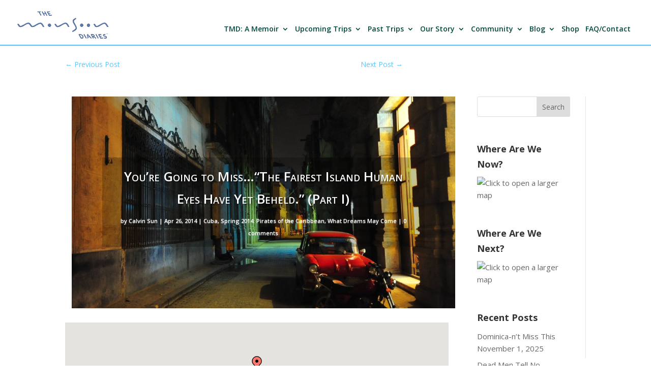

--- FILE ---
content_type: text/css
request_url: https://monsoondiaries.com/wp-content/themes/md-divi-OLD/style.css
body_size: 4409
content:
/*
Theme Name: Monsoon Divi
Theme URI: http://www.elegantthemes.com/gallery/divi/
Version: 2.1.2
Description: Smart. Flexible. Beautiful. Divi is the most powerful theme in our collection.
Author: Elegant Themes - Modified by Lei Zhao for Monsoon Diaries
Author URI: http://www.elegantthemes.com
Template: Divi

*/

@import url("../Divi/style.css");
 
/* =Theme customization starts here
------------------------------------------------------- */

body h2 { font-weight: 600; }


/*about page*/ 
  #monsooner-title-container { max-height: 50px !important; margin-bottom: 0px !important; }
  #monsooners-container { padding-top: 0px !important; }
  #about-monsoon-container { padding-bottom: 0px !important; }

/*bigger logo*/
#main-header #logo { height: 80px; margin-bottom: 3px; opacity: .83; }
.et-fixed-header #logo { min-height: 43px !important; margin-bottom: 3px; opacity: .13; }

/*theme colors*/
  /*a tags*/
  #top-menu a:hover { color: #5ec7ff; }
  .et_pb_post .post-meta a:hover { color: #5ec7ff; }
  #left-area .post-meta a { color: #00493C; }
  #left-area .post-meta a:hover { color: #00493C; }
  #left-area a:hover { color: #5ec7ff; }
  .nav ul li a:hover, .et_mobile_menu li a:hover { color: #5ec7ff; background-color: #F8F8F8; }
  .et_pb_post h2 a { color: #00493C; }
  .et_pb_post h2 a:hover { color: #5ec7ff; }
  .et_pb_row a:hover { color: #00493C; }
  #main-content .container:before { content: ''; position: absolute; top: 0; height: 100%; width: 1px; background-color: rgba(94, 199, 255, 0.8); z-index: inherit; }
    #footer-info { text-align: left; color: #fff; padding-bottom: 5px; float: left; }
      #footer-info a:hover { color: #00493C; }
      #footer-info a { font-weight: 700; color: #fff; }
  .et-social-icon a { display: inline-block; font-size: 24px; position: relative; text-align: center; transition: color 300ms ease 0s; color: #fff; text-decoration: none; }
  #et-social-icons a:hover { color: #00493C !important; }
  #sidebar a:hover { color: #5ec7ff; }
  .et_pb_row a:hover { color: #5ec7ff !important; }

/*other theme colorization*/
  .et_pb_pricing li:before { border-color: #5ec7ff; -moz-border-radius: 3px; -webkit-border-radius: 3px; border-radius: 3px; border-style: solid; border-width: 3px; content: ""; left: 0; position: absolute; top: 9px; }
  .et_pb_bg_layout_light .et_pb_newsletter_button { color: #fff !important; background-color:#5ec7ff; }
  .nav li ul { z-index: 9999; width: 200px; background: #fff; visibility: hidden; opacity: 0; border-top: 2px solid #5ec7ff; box-shadow: 0 2px 5px rgba(0, 0, 0, 0.1); -moz-box-shadow: 0 2px 5px rgba(0, 0, 0, 0.1); -webkit-box-shadow: 0 2px 5px rgba(0, 0, 0, 0.1); }
  .et_mobile_menu { position: absolute; left: 0; top: 63px; padding: 5%; background: #fff; width: 90%; visibility: visible; opacity: 1; display: none; z-index: 9999; border-top: 3px solid #5ec7ff; box-shadow: 0 2px 5px rgba(0, 0, 0, 0.1); -moz-box-shadow: 0 2px 5px rgba(0, 0, 0, 0.1); -webkit-box-shadow: 0 2px 5px rgba(0, 0, 0, 0.1); }
  #footer-widgets .footer-widget li:before { border-color: #5ec7ff; -moz-border-radius: 3px; -webkit-border-radius: 3px; border-radius: 3px; border-style: solid; border-width: 3px; content: ""; left: 0; position: absolute; top: 9px; }
  .form-submit input:hover { background-color: #00493C; color: #fff !important; }
  .gallery-item a, .gallery-caption { font-size: 14px; }
  .jcorg-yt-thumbnails ul li { list-style-type: none !important; }

/*header settings*/
  .nav li ul { position: absolute; top: 38px; left: -20px; padding: 15px; }
  .et-fixed-header nav#top-menu-nav { padding: 5px !important; }
  .et-fixed-header #top-menu li { font-size: 14px; line-height: 14px; height: 40px; padding: 15px 0 0 0; }
  .et-fixed-header .nav li ul { top: 45px; }
  .et-fixed-header .nav li li ul { top: -23px !important; }
    nav#top-menu-nav, #top-menu { float: left; }
      #top-menu li { display: inline-block; font-size: 16px; height: 40px; padding-right: 15px; }
        #top-menu a { color: #00493C !important; text-decoration: none; display: block; position: relative; }
        #top-menu a:hover { color: #5ec7ff !important; }
        #top-menu li.current-menu-item > a { font-weight: 500; }
        #top-menu li > a { padding-bottom: 10px;}
        #top-menu li li { padding-left: 0px; }
        #top-menu li li a { width: 170px; } 
        #top-menu a:active { font-weight: 500; }
  .nav li li ul { left: 185px; } 

    #main-header { border-bottom: 2px solid #5ec7ff; line-height: 30px; font-weight: 400; top: 0; background-color: rgba(255, 255, 255, 0.872); width: 100%; z-index: 99999; padding: 0px 0 0 0; max-height: 90px; box-shadow: 0 1px 0 rgba(0, 0, 0, 0.1); -moz-box-shadow: 0 1px 0 rgba(0, 0, 0, 0.1); -webkit-box-shadow: 0 1px 0 rgba(0, 0, 0, 0.1); -moz-transition: all 0.2s ease-in-out; -webkit-transition: all 0.2s ease-in-out; transition: all 0.2s ease-in-out; } 

    #et_top_search { float: right; padding-top: 15px; margin-top: 10px; position: relative; display: block; width: 18px; }
    .et-search-form { box-shadow: 0 2px 5px rgba(0, 0, 0, 0.1); -moz-box-shadow: 0 2px 5px rgba(0, 0, 0, 0.1); -webkit-box-shadow: 0 2px 5px rgba(0, 0, 0, 0.1);  top: 46px; display: none; position: absolute; z-index: 1000; background: #fff; border-top: 3px solid #5ec7ff; padding: 20px;}
    .et-fixed-header .et-search-form { top: 50px; }
    .et-search-form input { width: 280px; padding: 10px 20px; background-color: #F8F8F8; border: none; color: #333;}
    #header-ad-unit { margin: 40px 0 0 0; }

  #et_search_icon:before { content: "\66"; font-size: 17px; left: 0; position: absolute; top: -3px; padding-top: 15px; }
  .et-fixed-header #et_search_icon:before { top: -9px; padding-top: 15px; }

  #et_top_search {
    float: left;
    padding-top: 15px;
    margin-top: -4px;
    position: relative;
    display: block;
    width: 18px;
  }

/*homepage settings*/
  .page-id-13214 .entry-content p:first-child { padding-bottom: 0px; }
  .et_pb_blurb_content { max-width: 550px; margin: 0 auto; padding: 0 15px 0 15px; }
  .et_pb_blurb_content p:last-of-type { padding-bottom: 0px;}
  .et_pb_main_blurb_image { text-align: center; margin-bottom: 0px; }
  #intro-blurb p { background-color: rgba(0, 0, 0, 0.53); font-size: 120%; }
  .et_pb_blurb h4 { padding: 5px 0 5px 0;}
  .et_pb_blurb h4 a { text-decoration: none; }
  .et_pb_blurb { margin-bottom: 30px;}
  #koo-testimonial { padding: 14px; }
  #mission-blurb { text-align: left; }
  #mission-blurb .et_pb_blurb_content { margin-left: 0px; padding-left: 0px; max-width: 700px; margin-right: 10px; }
  #social-media-follow { padding-left: 12%; }
  #top-menu-nav { padding: 35px 0 10px 0; } 

  /*contact form*/
  .et_pb_contact_submit { background-color: #5ec7ff; }
  #hp-contact .et_pb_contact_submit, .et_pb_contact_reset { cursor: pointer; border: 0px !important; color: #fff !important; }
  #hp-contact .et_pb_contact_submit:hover { background-color: #00493C !important; }  
  #hp-contact h1 { font-weight: 600; }

  /*hp slider settings*/
  #hp-slider { max-height: 800px; }
  #hp-slider .et_pb_slides, #hp-slider .et_pb_slide, #hp-slider .et_pb_container { height: 800px; }
  #hp-slider .et_pb_slide_description { padding: 80px 100px !important; }
  #hp-slider .et_pb_slide_description p, pre, i { font-weight: 400; font-size: 18px; line-height: 1.2em; }
  #hp-slider .et_pb_slide_content p, pre, i { font-weight: 400; font-size: 18px; line-height: 1.2em; }
  #hp-slider .et_pb_slide_description h3 { font-weight: 400; line-height: 1.2em; }
  #hp-slider .et_pb_bg_layout_light .et_pb_more_button { color: #333 !important; }

  /* #monsoon-definition { background: rgba(0, 0, 0, 0.5) !important; } */
  .monsoon-intro-darkbg { background: rgba(0, 0, 0, 0.5) !important; padding: 4px 4px; }
  .monsoon-intro-darkbg a { background: rgba(0, 0, 0, 0.5) !important; padding: 4px 4px; }  

  /*newsletter subscribe*/
  .gmw-map { margin-top: 150px !important; }
  #newsletter-subscribe { padding-top: 0px; }
  #newsletter-subscribe .et_pb_newsletter_button { background-color: #5ec7ff; color: #fff !important; border: 0px; }
  #newsletter-subscribe a:hover { color: #fff !important; background-color: #00493C !important; }
  #newsletter-subscribe h2 { color: #00493C; }

/*upcoming itineraries page*/
  .et_pb_pricing li:last-child:before { content:'\00a0'; border: none !important; }
  .et_pb_pricing li:last-child { padding-top: 50px; width: 150px; }
  #itinerary-pricing .et_pb_pricing_table { width: 20%; border: 1px solid #DDD; }
  #itinerary-pricing .et_pb_pricing_heading { background-color: #00493C; }
  #itinerary-pricing .et_pb_pricing_content { padding: 16px 15px 6px; }
  #itinerary-pricing .et_pb_pricing_table_button { text-align: center; margin-left: auto; margin-right: auto; display: block; clear: both; width: 50%; }
  #itinerary-pricing .et_pb_pricing_table_button:hover { background-color: #00493C !important; color: #fff !important; }
  .itinerary-pricing-2col .et_pb_pricing_heading, .itinerary-pricing-4col .et_pb_pricing_heading { background-color: #00493C; }
  .itinerary-pricing-2col .et_pb_pricing_content, .itinerary-pricing-4col .et_pb_pricing_content { padding: 16px 15px 6px; }
  .itinerary-pricing-2col .et_pb_pricing_table_button, .itinerary-pricing-4col .et_pb_pricing_table_button { text-align: center; margin-left: auto; margin-right: auto; display: block; clear: both; width: 50%; }
  .itinerary-pricing-2col .et_pb_pricing_table_button:hover,  .itinerary-pricing-4col .et_pb_pricing_table_button:hover { background-color: #00493C !important; color: #fff !important; }
  .itinerary-pricing-4col { width: 100%; border: 1px solid #DDD; }

/*where we've been page*/
  #antarctica-full, #iceland-full, #central-america-full, #hispaniola-full, #ukraine-full, #iran-full, #spain-full, #guatemala-full, #asiatour1-full, #asiatour2-full, #peru-full, #india-full, #egypt-full { display: none; }  
  .itinerary-blurb img { margin-bottom: 2px !important; padding-top: 25px; }  
        #itineraries-nav-menu, #friends-menu { margin-bottom: 10px !important; font-size: 16px; text-align: center; }
        #itineraries-nav-menu, #friends-menu ul { padding-left: 0px !important; padding-bottom: 0px !important; list-style: none; }
        #itineraries-menu li { display: inline !important; font-size: 16px; }
        #itineraries-menu a { padding: 0px 6px 0px 6px; } 
        #itineraries-menu li:after { content: ' |'; }
        #itineraries-menu li:last-child:after { content: ''; }
        #itineraries-menu, #friends-menu  #itineraries-container, #itineraries-header, #trip-itineraries-container, #world-map-container { padding-top: 15px !important; padding-bottom: 15px !important; }
        #itineraries-menu { height: 275px; }
        #friends-menu li { display: inline !important; font-size: 16px; }
        #friends-menu a { padding: 0px 6px 0px 6px; } 
        #friends-menu li:after { content: ' |'; }
        #friends-menu li:last-child:after { content: ''; }
        #friends-menu { height: 105px; }
  #itineraries-menu-header { padding: 0px !important; }
  div.itinerary-thumb-grid { min-height: 360px; margin-bottom: 0px !important } 
  .et_pb_main_blurb_image { margin: 5px !important; }

/*blog page*/
  .postform#cat { max-width: 300px; }.et_right_sidebar #left-area { float: left; max-width: 1024px; margin-right: 5px; }
  .et_right_sidebar #sidebar { float: right; width: 214px; margin-left: 5px; }
  .et_pb_post a img { margin-right: auto; margin-left: auto; display: block; clear: both; }
  #sidebar .et_pb_widget { float: none; margin: 0 0 30px 30px; }
  #main-content .container { padding-top: 58px; }
  #sidebar:before { content: ''; position: absolute; top: 0; height: 100%; width: 1px; background-color: rgba(94, 199, 255, 0.8); }

  .postform#cat { max-width: 280px; }
  .et_right_sidebar #main-content .container:before { right: 214px; }
  .et_left_sidebar #main-content .container:before { left: 114px; }
  .et_right_sidebar #sidebar { float: left; width: 214px; }
  .et_right_sidebar #main-content .container:before { right: 214px; }
  .et_right_sidebar .textwidget { max-width: 214px; margin-left: 70px; }
  .et_right_sidebar .widgettitle { color: #00493C; }
  .et_right_sidebar #search-4 { min-width: 280px; }
  .postform #cat { max-width: 300px; }
  .et_right_sidebar #main-content .container:before { right: 214px; }
  .et_left_sidebar #main-content .container:before { left: 132px; }
  article h1 { color: #00493C; }

.et_pb_post img { border: 1px solid #bbb; }
  #post-navigation-top-prev, #post-navigation-top-next { padding: 0 0 15px 0; }
  #post-navigation-top { margin-bottom: 45px; }

/*how to monsoon page*/
  #tabbed-guide { font-weight: 500; font-size: 15px; line-height: 1.7em; }
  #tabbed-guide .et-pb-active-slide li { padding: 5px 5px; } 
  #tabbed-guide a.cboxElement { padding-bottom: 55px; }
  #tabbed-guide img { width: 1017px; }
  #tabbed-guide h4 { font-family: 'Raleway', Helvetica, Arial, Lucida, sans-serif; font-weight: bold; }

/*footer settings*/
  .bottom-nav, #et-footer-nav { background-color: #5ec7ff !important; }
  .bottom-nav a { color: #fff !important; font-weight: 600; }
  #main-footer { background-color: #5ec7ff !important; }
    #footer-info { text-align: left; color: #fff; padding-bottom: 5px; float: left; }
    #footer-bottom li a:hover { color: #00493C !important; }
    #footer-info a { font-weight: 700; color: #fff; }
    /*EDIT: remove #footer-bottom { background-color: #1f1f1f; background-color: rgba(0, 0, 0, 0.32); } to prevent layering of background colors on footer*/

/*mobile menu*/
  .et_mobile_menu li a { border-bottom: 1px solid #F8F8F8; color: #00493C; padding: 10px 5%; width: 90%; display: block; }

  #main-content .container:before { display: none !important; }

/*responsive media queries*/
@media only screen and ( max-width: 1343px ) {
  .et_right_sidebar #left-area { float: left; padding-right: 0px; }
  #left-area { width: 100%; padding-bottom: 23px; }  
  #main-header #top-menu li { font-size: 14px !important; padding-right: 8px !important; }
  #sidebar { width: 100% !important; }
  #sidebar:before { display: none !important; }
} 

@media only screen and ( max-width: 979px ) {
  .container:before { display: none !important; }
  #sidebar:before { display: none !important; }
}

@media only screen and ( max-width: 767px ) {
  #itineraries-nav li { font-size: 14px !important; }
  .et_right_sidebar #left-area { width: 370px; }
  .et_right_sidebar #sidebar { width: 370px; margin-left: 0px; }
  #mission-blurb .et_pb_blurb_content { margin-right: 0px; }
  #post-navigation-top-prev, #post-navigation-top-next { padding: 0 0 5px 0; }
  #post-navigation-top { margin-bottom: 65px; }
  #social-media-follow { margin: 0 auto; position: relative; clear: both; padding-left: 0; }
}


/*-------------------[320px (mobile)]------------------*/
@media only screen and ( max-width: 479px ) {

/*blog page*/
  .et_right_sidebar #left-area { width: 280px; }
  .et_right_sidebar #sidebar { width: 280px; margin-left: 0px; }
  .et-search-form { margin-right: -80px !important; }
  #et_top_search { float: right; padding-top: 15px; margin-top: 10px; position: relative; display: block; width: 18px; }
  .cboxElement { width: 240px; }
  div.img { width: 125px !important; margin-left: 19px; }
  div.img div { width: 240px !important; margin-left: 0px; margin-bottom: 5px; padding: 6px 0 6px 0 !important; } 
  #post-navigation-top-prev { margin-right: 120px; }
  #post-navigation-top-next { margin-left: 120px; }
  #post-navigation-top { margin-bottom: 65px; }

/*friends page*/
  #gallery-1 .gallery-item { width: 100% !important; }
  .friends-gallery img { max-width: 85px; }

/*hp slider settings*/
  .et_pb_slide_description .et_pb_slide_content { font-size: 16px; }      
  .et_pb_slide_content, .et_pb_more_button { display: visibile !important; }
  #hp-slider .et_pb_slide_description { padding: 100px 0 0 0 !important; height: 500px; }
  #hp-slider .et_pb_slide_description h2 { font-weight: 600 !important; font-size: 24px !important; }
  .et_pb_container clearfix { height: 500px !important; }
  #itineraries-container { margin-top: 100px; }

/*how to monsoon page*/
  #sidebar:before { display: none; }
  #tabbed-guide img { width: 220px !important; }
}


--- FILE ---
content_type: text/css
request_url: https://monsoondiaries.com/wp-content/plugins/travelmap-/screen.css
body_size: 481
content:
/* Public facing styles */
#travelmap {
	background:#FFFFFF;
	margin-bottom:1.5em;
}
#travelmap img { 
	max-width: none;
}
#travelmap-list {
	border-collapse:collapse;
	width:100%;
	margin-bottom:1.5em;
}
#travelmap-list th, td {
	padding:2px 8px 2px 0px;
	text-align:left;
}
#travelmap-list th {
	border-bottom:dotted #CCC 1px;
}
#travelmap-list .present td {
	border-top:dotted #CCC 1px;
	border-bottom:dotted #CCC 1px;
}
#travelmap-list .present td:first-child {
	background:url(img/bullet_star.png) no-repeat 12px center;
	width:24px;
}

/* Admin styles */
#travelmap-admin-table {
	margin-bottom:.8em;
	background-color:#FFFFEB;
}
#travelmap-admin-table td {
	line-height:26px;
	vertical-align:middle;
	background-color:#FFF;
}
#travelmap-admin-table .handle {
	width:16px;
	padding-right:0px;
	color:#666;
}
#travelmap-admin-table .handle .image {
	display:inline-block;
	height:16px;
	width:16px;
	background:url(img/transform_move.png) no-repeat center;
	vertical-align:middle;
}
#travelmap-admin-table .count {
	width:2em;
	padding-right:0px;
	text-align:right;
}
#travelmap-admin-table .city {
	width:17%;
	padding-right:2px;
}
#travelmap-admin-table .country {
	width:15%;
	padding-right:2px;
}
#travelmap-admin-table .url {
	padding-right:2px;
}
#travelmap-admin-table .lat, #travelmap-admin-table .lng, #travelmap-admin-table .arrival {
	width:7.6em;
	padding-right:2px;
}
#travelmap-admin-table .buttons1 {
	width:8.5em;
	padding-left:2px;
	padding-right:0px;
}
#travelmap-admin-table .buttons2 {
	width:3em;
	padding-left:0px;
	padding-right:2px;
}
#travelmap-admin-table input {
	width:100%;
	margin:0;
	vertical-align:middle;
}
#travelmap-admin-table a.delete {
	font-size:80%;
}

.ui-datepicker, .ui-datepicker td {
	font-size:11px;
}

--- FILE ---
content_type: text/css
request_url: https://monsoondiaries.com/wp-content/plugins/image-caption/ic.css
body_size: 135
content:
img.center, div.center {
	display: block;
	margin-left: auto !important;
	margin-right: auto !important; }

img.alignright, div.alignright {
	float: right;
	margin: 0 0 2px 18px; }

img.alignleft, div.alignleft {
	float: left;
	margin: 0 18px 2px 0; }

div.img div {
	font-size: 0.9em;
	color: #000;
	line-height: 1.6em;
	text-align: center;
	background-color: #CCCCCC;
	border: 1px solid #8A8A8A;
	padding: 6px;
	margin-top: 5px;
	margin-bottom: 5px;
	}

--- FILE ---
content_type: text/css
request_url: https://monsoondiaries.com/wp-content/plugins/google-maps-widget/css/gmwp.css?ver=5.52
body_size: 13033
content:
/*
 * Google Maps Widget
 * (c) Web factory Ltd, 2012 - 2020
 */

.gmw-header, .gmw-footer {
  padding: 5px;
  font-style: italic;
}

.gmw-map iframe {
  border: none;
  margin: 0;
  padding: 0;
  z-index: 999;
  position: relative;
  background: url(../images/colorbox/loading.gif) no-repeat center center;
}

.gmw-error {
  color: #ff0000;
}

.gmw_map img {
  max-width: none !important;
}

.gmw-cluster{
  color: #FFFFFF;
  text-align: center;
  font-family: 'Arial, Helvetica';
  font-size: 13px;
  font-weight: bold;
}

.gmw-cluster-1{
  background-image: url(../images/cluster-pin.png);
  line-height: 30px;
  width: 30px;
  height: 48px;
}

.gmw-groups-wrap {
  display: inline-block;
  z-index: 2000;
  position: absolute;
  top: 50px;
  right: 0;
  text-align: left;
  background: #ffffffe3;
  border: thin solid #333;
  border-right: none;
  padding: 5px 10px;
  font-size: 12px;
}
.gmw-group-wrap {
  padding: 5px 10px;
  display: inline-block;
  line-height: 12px;
  font-size: 12px;
  vertical-align: middle;
}
.gmw-group-wrap label {
  vertical-align: middle;
  display: inline-block;
  padding: 0;
  margin: 0;
}
.gmw-group-wrap input {
  vertical-align: middle;
}


#cboxClose {
  z-index: 999;
}

/* Colorbox Core Style */
#colorbox, #cboxOverlay, #cboxWrapper{position:absolute; top:0; left:0; z-index:9999; overflow:hidden;}
#cboxWrapper {max-width:none;}
#cboxOverlay{position:fixed; width:100%; height:100%;}
#cboxMiddleLeft, #cboxBottomLeft{clear:left;}
#cboxContent{position:relative;}
#cboxLoadedContent{overflow:auto; -webkit-overflow-scrolling: touch;}
#cboxTitle{margin:0;}
#cboxLoadingOverlay, #cboxLoadingGraphic{position:absolute; top:0; left:0; width:100%; height:100%;}
#cboxLoadingOverlay{background: url(../images/colorbox/loading.gif) no-repeat 50% 50%;}
#cboxPrevious, #cboxNext, #cboxClose, #cboxSlideshow{cursor:pointer;}
.cboxPhoto{float:left; margin:auto; border:0; display:block; max-width:none; -ms-interpolation-mode:bicubic;}
.cboxIframe{width:100%; height:100%; display:block; border:0; padding:0; margin:0;}
#colorbox, #cboxContent, #cboxLoadedContent{box-sizing:content-box; -moz-box-sizing:content-box; -webkit-box-sizing:content-box;}

/* dark */
#cboxOverlay.gmw-dark{background:url(../images/colorbox/dark/overlay.png) repeat 0 0;}
#colorbox.gmw-dark{outline:0;}
.gmw-dark #cboxTopLeft{width:21px; height:21px; background:url(../images/colorbox/dark/controls.png) no-repeat -101px 0;}
.gmw-dark #cboxTopRight{width:21px; height:21px; background:url(../images/colorbox/dark/controls.png) no-repeat -130px 0;}
.gmw-dark #cboxBottomLeft{width:21px; height:21px; background:url(../images/colorbox/dark/controls.png) no-repeat -101px -29px;}
.gmw-dark #cboxBottomRight{width:21px; height:21px; background:url(../images/colorbox/dark/controls.png) no-repeat -130px -29px;}
.gmw-dark #cboxMiddleLeft{width:21px; background:url(../images/colorbox/dark/controls.png) left top repeat-y;}
.gmw-dark #cboxMiddleRight{width:21px; background:url(../images/colorbox/dark/controls.png) right top repeat-y;}
.gmw-dark #cboxTopCenter{height:21px; background:url(../images/colorbox/dark/border.png) 0 0 repeat-x;}
.gmw-dark #cboxBottomCenter{height:21px; background:url(../images/colorbox/dark/border.png) 0 -29px repeat-x;}
.gmw-dark #cboxContent{background:#fff; overflow:hidden;}
.gmw-dark .cboxIframe{background:#fff;}
.gmw-dark #cboxError{padding:50px; border:1px solid #ccc;}
.gmw-dark #cboxLoadedContent{margin-bottom:28px;}
.gmw-dark #cboxTitle{position:absolute; bottom:11px; left:0; text-align:center; width:100%; color:#949494; }
.gmw-dark #cboxCurrent{position:absolute; bottom:4px; left:58px; color:#949494;}
.gmw-dark #cboxLoadingOverlay{background:url(../images/colorbox/dark/loading_background.png) no-repeat center center;}
.gmw-dark #cboxPrevious, .gmw-dark #cboxNext, .gmw-dark #cboxSlideshow, .gmw-dark #cboxClose {border:0; padding:0; margin:0; overflow:visible; width:auto; background:none; }
.gmw-dark #cboxPrevious:active, .gmw-dark #cboxNext:active, .gmw-dark #cboxSlideshow:active, .gmw-dark #cboxClose:active {outline:0;}
.gmw-dark #cboxSlideshow{position:absolute; bottom:4px; right:30px; color:#0092ef;}
.gmw-dark #cboxPrevious{position:absolute; bottom:0; left:0; background:url(../images/colorbox/dark/controls.png) no-repeat -75px 0; width:25px; height:25px; text-indent:-9999px;}
.gmw-dark #cboxPrevious:hover{background-position:-75px -25px;}
.gmw-dark #cboxNext{position:absolute; bottom:0; left:27px; background:url(../images/colorbox/dark/controls.png) no-repeat -50px 0; width:25px; height:25px; text-indent:-9999px;}
.gmw-dark #cboxNext:hover{background-position:-50px -25px;}
.gmw-dark #cboxClose{position:absolute; bottom:0; right:0; background:url(../images/colorbox/dark/controls.png) no-repeat -25px 0; width:25px; height:25px; text-indent:-9999px;}
.gmw-dark #cboxClose:hover{background-position:-25px -25px;}

/* light */
#cboxOverlay.gmw-light {background:#fff;}
#colorbox.gmw-light {outline:0;}
.gmw-light #cboxContent{margin-top:32px; overflow:visible; background:#000;}
.gmw-light .cboxIframe{background:#fff;}
.gmw-light #cboxError{padding:50px; border:1px solid #ccc;}
.gmw-light #cboxLoadedContent{background:#fff; padding:1px; border:1px solid #777;}
.gmw-light #cboxLoadingOverlay{background:#000;}
.gmw-light #cboxTitle{position:absolute; top:-33px; left:0; color:#000;}
.gmw-light #cboxCurrent{position:absolute; top:-22px; right:205px; text-indent:-9999px;}
.gmw-light #cboxPrevious, .gmw-light #cboxNext, .gmw-light #cboxSlideshow, .gmw-light #cboxClose {border:0; padding:0; margin:0; overflow:visible; text-indent:-9999px; width:21px; height:23px; position:absolute; top:-26px; background:url(../images/colorbox/dark/controls.png) no-repeat 0 0;}
.gmw-light #cboxPrevious:active, .gmw-light #cboxNext:active, .gmw-light #cboxSlideshow:active, .gmw-light #cboxClose:active {outline:0;}
.gmw-light #cboxPrevious{background-position:0px 0px; right:44px;}
.gmw-light #cboxPrevious:hover{background-position:0px -25px;}
.gmw-light #cboxNext{background-position:-25px 0px; right:22px;}
.gmw-light #cboxNext:hover{background-position:-25px -25px;}
.gmw-light #cboxClose{background-position:-27px 0px;top:1px;right: 2px;}
.gmw-light #cboxClose:hover{background-position:-27px -25px;}
.gmw-light .cboxSlideshow_on #cboxPrevious, .cboxSlideshow_off .gmw-light #cboxPrevious{right:66px;}
.gmw-light .cboxSlideshow_on #cboxSlideshow{background-position:-75px -25px; right:44px;}
.gmw-light .cboxSlideshow_on #cboxSlideshow:hover{background-position:-100px -25px;}
.gmw-light .cboxSlideshow_off #cboxSlideshow{background-position:-100px 0px; right:44px;}
.gmw-light .cboxSlideshow_off #cboxSlideshow:hover{background-position:-75px -25px;}

/* blue */
#cboxOverlay.gmw-noimage-blue { background:#80a2ba; }
.gmw-noimage-blue #cboxTopLeft, .gmw-noimage-blue #cboxTopCenter, .gmw-noimage-blue #cboxTopRight, .gmw-noimage-blue #cboxBottomLeft, .gmw-noimage-blue #cboxBottomCenter, .gmw-noimage-blue #cboxBottomRight, .gmw-noimage-blue #cboxMiddleLeft, .gmw-noimage-blue #cboxMiddleRight {  background:#0d4270; }
#colorbox.gmw-noimage-blue  {  outline: 1px solid #3175a5;  -webkit-box-shadow: 0px 0px 25px rgba(50, 50, 50, 0.5);  -moz-box-shadow:    0px 0px 25px rgba(50, 50, 50, 0.5);  box-shadow:         0px 0px 25px rgba(50, 50, 50, 0.5); }
.gmw-noimage-blue #cboxTopLeft{width:15px; height:15px;  }
.gmw-noimage-blue #cboxTopCenter{height:15px; }
.gmw-noimage-blue #cboxTopRight{width:15px; height:15px; }
.gmw-noimage-blue #cboxBottomLeft{width:15px; height:15px; }
.gmw-noimage-blue #cboxBottomCenter{height:15px; }
.gmw-noimage-blue #cboxBottomRight{width:15px; height:15px; }
.gmw-noimage-blue #cboxMiddleLeft{width:15px; }
.gmw-noimage-blue #cboxMiddleRight{width:15px; }
.gmw-noimage-blue #cboxContent{background:#0d4270; overflow:visible;}
.gmw-noimage-blue .cboxIframe {background:#fff;}
.gmw-noimage-blue .cboxPhoto {margin-bottom:28px; margin-top:0 !important;}
.gmw-noimage-blue .cboxPhoto.withLongCaption { margin-bottom:12px; }
.gmw-noimage-blue span.better-caption { text-align:center; }
.gmw-noimage-blue #cboxError{padding:50px; border:1px solid #ccc;}
.gmw-noimage-blue #cboxLoadedContent{margin-bottom:8px; font-style: italic; }
.gmw-noimage-blue #cboxTitle{  display:none !important; position:absolute; bottom:18px; clear:both; text-align:center; width:100%; color:#999; min-height:16px; overflow:hidden; }
.gmw-noimage-blue .gmw-header, .gmw-noimage-blue .gmw-footer{color:#FFF;}
.gmw-noimage-blue .better-caption { display:none !important; }
.gmw-noimage-blue #cboxCurrent{  position:absolute; bottom:0px; left:100px; color:#CCCCCC;  text-transform:capitalize; display:inline-block; padding-left:1.5em;  font-size:11px; line-height:20px; left:45%; }
.gmw-noimage-blue #cboxLoadingOverlay{background:#fff;}
.gmw-noimage-blue #cboxPrevious, .gmw-noimage-blue #cboxNext, .gmw-noimage-blue #cboxSlideshow, .gmw-noimage-blue #cboxClose { border:0; padding:0; margin:0; overflow:visible; width:auto; background:none; text-transform:capitalize;  -webkit-border-radius:5px; border-radius:5px; }
.gmw-noimage-blue #cboxPrevious:active, .gmw-noimage-blue #cboxNext:active, .gmw-noimage-blue #cboxSlideshow:active, .gmw-noimage-blue #cboxClose:active {outline:0;}
.gmw-noimage-blue button:focus{ outline:1px dotted #000000; }
.gmw-noimage-blue #cboxSlideshow{position:absolute; bottom:0px; right:62px; }
.gmw-noimage-blue #cboxPrevious{position:absolute; bottom:0px; left:0; }
.gmw-noimage-blue #cboxNext{position:absolute; bottom:0px; left:76px; }
.gmw-noimage-blue #cboxClose{position:absolute; bottom:0; right:0; display:block; }
.gmw-noimage-blue #cboxPrevious,
.gmw-noimage-blue #cboxNext,
.gmw-noimage-blue #cboxSlideshow,
.gmw-noimage-blue #cboxClose { color:#D2D2D2;  font-size:12px; line-height:12px;  background-color: #0b2a44; border-right: 1px solid #061c2f;  border-bottom: 1px solid #061c2f; padding: 6px 10px; transition: all 0.35s ease; }
.gmw-noimage-blue #cboxPrevious:hover,
.gmw-noimage-blue #cboxNext:hover,
.gmw-noimage-blue #cboxSlideshow:hover,
.gmw-noimage-blue #cboxClose:hover { background-color: #cccccc; color:#444444; }

/* rounded */
#cboxOverlay.gmw-noimage-rounded {  background:#fff; }
.gmw-noimage-rounded #cboxTopLeft, .gmw-noimage-rounded #cboxTopCenter, .gmw-noimage-rounded #cboxTopRight, .gmw-noimage-rounded #cboxBottomLeft, .gmw-noimage-rounded #cboxBottomCenter, .gmw-noimage-rounded #cboxBottomRight, .gmw-noimage-rounded #cboxMiddleLeft, .gmw-noimage-rounded #cboxMiddleRight { background:#ffffff; }
#colorbox.gmw-noimage-rounded {  outline: 1px solid #D5D5D5;  -webkit-box-shadow: 0px 0px 25px rgba(50, 50, 50, 0.5);  -moz-box-shadow: 0px 0px 25px rgba(50, 50, 50, 0.5);  box-shadow: 0px 0px 25px rgba(50, 50, 50, 0.5); -webkit-border-radius: 8px; border-radius: 8px; }
.gmw-noimage-rounded #cboxTopLeft{width:15px; height:15px; }
.gmw-noimage-rounded #cboxTopCenter{height:15px;  }
.gmw-noimage-rounded #cboxTopRight{width:15px; height:15px; }
.gmw-noimage-rounded #cboxBottomLeft{width:15px; height:15px; }
.gmw-noimage-rounded #cboxBottomCenter{height:15px; }
.gmw-noimage-rounded #cboxBottomRight{width:15px; height:15px; }
.gmw-noimage-rounded #cboxMiddleLeft{width:15px; }
.gmw-noimage-rounded #cboxMiddleRight{width:15px; }
.gmw-noimage-rounded #cboxContent{background:#fff; overflow:visible;}
.gmw-noimage-rounded .cboxIframe {background:#fff;}
.gmw-noimage-rounded .cboxPhoto {margin-bottom:28px; margin-top:0 !important;}
.gmw-noimage-rounded .cboxPhoto.withLongCaption { margin-bottom:12px; }
.gmw-noimage-rounded span.better-caption { line-height:16px; text-align:left; margin-bottom:6px; display:block; }
.gmw-noimage-rounded #cboxError{padding:50px; border:1px solid #ccc;}
.gmw-noimage-rounded #cboxLoadedContent{margin-bottom:24px; font-style: italic; }
.gmw-noimage-rounded #cboxTitle{ position:absolute; bottom:-8px; clear:both; text-align:left; width:100%; color:#999; min-height:16px; overflow:hidden; }
.gmw-noimage-rounded #cboxCurrent{position:absolute; bottom:0px; left:100px; color:#999;  text-transform:capitalize; display:inline-block; padding-left:1.5em; }
.gmw-noimage-rounded #cboxLoadingOverlay{background:#fff;}
.gmw-noimage-rounded #cboxPrevious, .gmw-noimage-rounded #cboxNext, .gmw-noimage-rounded #cboxSlideshow, .gmw-noimage-rounded #cboxClose {border:0; padding:0; margin:0; overflow:visible; width:auto; background:none; text-transform:capitalize; }
.gmw-noimage-rounded #cboxPrevious:active, .gmw-noimage-rounded #cboxNext:active, .gmw-noimage-rounded #cboxSlideshow:active, .gmw-noimage-rounded #cboxClose:active {outline:0;}
.gmw-noimage-rounded button:focus{ outline:1px dotted #ffffff; }
.gmw-noimage-rounded #cboxSlideshow{position:absolute; bottom:0px; right:52px; color:#444;}
.gmw-noimage-rounded #cboxPrevious{position:absolute; bottom:0px; left:0; color:#444;}
.gmw-noimage-rounded #cboxNext{position:absolute; bottom:0px; left:63px; color:#444;}
.gmw-noimage-rounded #cboxClose{position:absolute; bottom:0; right:0; display:block; color:#444;}
.gmw-noimage-rounded #cboxPrevious,
.gmw-noimage-rounded #cboxNext,
.gmw-noimage-rounded #cboxSlideshow,
.gmw-noimage-rounded #cboxClose {  color: #777777;  font-size:10px; line-height:12px;  background-color: #dddddd; border-right: 1px solid #ccc; border-bottom: 1px solid #ccc;  padding: 4px 8px; }
.gmw-noimage-rounded #cboxPrevious:hover,
.gmw-noimage-rounded #cboxNext:hover,
.gmw-noimage-rounded #cboxSlideshow:hover,
.gmw-noimage-rounded #cboxClose:hover { background-color: #cccccc; color:#444444;  }

/* darkrimmed */
#cboxOverlay.gmw-darkrimmed{ background:#202020; }
.gmw-darkrimmed #cboxWrapper { overflow:visible; }
.gmw-darkrimmed #cboxTopLeft, .gmw-darkrimmed#cboxTopCenter, .gmw-darkrimmed #cboxTopRight, .gmw-darkrimmed #cboxBottomLeft, .gmw-darkrimmed #cboxBottomCenter, .gmw-darkrimmed #cboxBottomRight, .gmw-darkrimmed #cboxMiddleLeft, .gmw-darkrimmed #cboxMiddleRight {background:#090909;}
#colorbox.gmw-darkrimmed {outline:0;background:#090909;overflow:visible;}
.gmw-darkrimmed #cboxTopLeft{width:12px; height:12px; -webkit-border-radius: 12px 0 0 0; border-radius: 10px 0 0 0; }
.gmw-darkrimmed #cboxTopCenter{height:12px; }
.gmw-darkrimmed #cboxTopRight{width:12px; height:12px; -webkit-border-radius: 0 12px 0 0; border-radius: 0 10px 0 0; }
.gmw-darkrimmed #cboxBottomLeft{width:12px; height:12px;  -webkit-border-radius: 0 0 0 12px; border-radius: 0 0 0 10px; }
.gmw-darkrimmed #cboxBottomCenter{height:12px; }
.gmw-darkrimmed #cboxBottomRight{width:12px; height:12px; -webkit-border-radius: 0 0 12px 0; border-radius: 0 0 10px 0; }
.gmw-darkrimmed #cboxMiddleLeft{width:12px; }
.gmw-darkrimmed #cboxMiddleRight{width:12px; }
.gmw-darkrimmed .gmw-header,.gmw-darkrimmed .gmw-footer {color:#FFF;}
.gmw-darkrimmed #cboxContent{ background:#090909; -webkit-border-radius: 6px; border-radius: 6px; overflow:visible; }
.gmw-darkrimmed .cboxIframe {background:#fff;}
.gmw-darkrimmed  .cboxPhoto { margin-bottom:0px;}
.gmw-darkrimmed  .cboxPhoto.withLongCaption { margin-bottom:0px; }
.gmw-darkrimmed #cboxError{padding:50px; border:1px solid #ccc;}
.gmw-darkrimmed #cboxLoadedContent{  margin-bottom:0px; font-style: italic; background:#090909; -webkit-border-radius: 9px; border-radius: 9px;}
.gmw-darkrimmed #cboxTitle{  position:absolute; left:0; bottom:0; clear:both; text-align:center; width:100%; overflow:hidden; min-height:16px; background:#333333; background:rgba(0,0,0,0.7); padding:10px 0; color:#fefefe; }
.gmw-darkrimmed #cboxCurrent{position:absolute; bottom:0px; left:100px; color:#999;  text-transform:capitalize; display:inline-block; padding-left:1.5em; }
.gmw-darkrimmed #cboxLoadingOverlay{background:#fff;}
.gmw-darkrimmed #cboxPrevious, .gmw-darkrimmed #cboxNext, .gmw-darkrimmed #cboxSlideshow, .gmw-darkrimmed #cboxClose {border:0; padding:0; margin:0; overflow:visible; width:auto; background:none; text-transform:capitalize; }
.gmw-darkrimmed #cboxPrevious:active, .gmw-darkrimmed #cboxNext:active, .gmw-darkrimmed #cboxSlideshow:active, .gmw-darkrimmed #cboxClose:active {outline:none;}
.gmw-darkrimmed  button:focus{ outline:1px dotted #000; }
.gmw-darkrimmed  #cboxPrevious, .gmw-darkrimmed #cboxNext, .gmw-darkrimmed #cboxClose { display:block; background:url(../images/colorbox/darkrimmed/colorbox_darkrimmed.png) 0 0 no-repeat;transition:opacity 0.35s ease; color:#e5e5e5;}
.gmw-darkrimmed #cboxPrevious, .gmw-darkrimmed #cboxNext {text-indent: 100%;white-space: nowrap;overflow: hidden;}
.gmw-darkrimmed #cboxPrevious, .gmw-darkrimmed #cboxNext { width:64px; height:64px; }
.gmw-darkrimmed #cboxPrevious:hover, .gmw-darkrimmed #cboxNext:hover, .gmw-darkrimmed #cboxClose:hover { opacity:0.75; }
.gmw-darkrimmed #cboxPrevious{position:absolute; bottom:46%; left:-68px; color:#444; background-position:0 -64px; }
.gmw-darkrimmed #cboxNext{position:absolute; bottom:46%; right:-68px; color:#444; background-position:0 0; }
.gmw-darkrimmed #cboxClose{position:absolute; top:0; right:0; display:block; color:#444; background-image:none; color:#fefefe;background-position:right -1px;font-size:12px;background-color:#090909; font-weight:bold; text-transform:uppercase; text-align:left;  width:auto; height:28px; padding:0 8px; line-height:28px; -webkit-border-radius: 0 0 0 6px; border-radius: 0 0 0 6px;}
.gmw-darkrimmed #cboxCurrent { left:0; bottom:-28px; font-size:10px; width:100%; margin:0; text-align:left; color:#555555; }
.gmw-darkrimmed #cboxSlideshow{position:absolute; top:32px; right:-6px; color:#444;}
.gmw-darkrimmed #cboxSlideshow {color: #f9f9f9;  font-size:10px; line-height:12px;background-color: #000000;  padding: 4px 8px;}
.gmw-darkrimmed #cboxSlideshow:hover {  background-color: #111111; color:#ffffff;}
.gmw-darkrimmed #cboxSlideshow { width:32px; height:32px; top:auto; bottom:-48px; left:48%;  background:url(../images/colorbox/darkrimmed/colorbox_darkrimmed.png) no-repeat -16px -148px; display:block; transition:opacity 0.35s ease;text-indent: 150%;  white-space: nowrap;overflow: hidden;}
.gmw-darkrimmed #cboxSlideshow:hover { background-color:transparent; opacity:0.75; }
.gmw-darkrimmed .cboxSlideshow_off  #cboxSlideshow { background-position:-16px -207px; }
.gmw-darkrimmed .cboxSlideshow_on  #cboxSlideshow { background-position:-16px -148px; }
#colorbox.gmw-darkrimmed {  border-radius: 18px; }

/* vintage */
#cboxOverlay.gmw-vintage{ background:#555555 url("../images/colorbox/vintage/pattern.jpg") repeat 0 0; -webkit-box-shadow: inset 0px 0px 256px 0px rgba(0, 0, 0, 0.75); box-shadow: inset 0px 0px 256px 0px rgba(0, 0, 0, 0.75);}
.gmw-vintage #cboxWrapper { overflow:visible; }
.gmw-vintage #cboxTopLeft, .gmw-vintage #cboxTopCenter, .gmw-vintage #cboxTopRight, .gmw-vintage #cboxBottomLeft, .gmw-vintage #cboxBottomCenter, .gmw-vintage #cboxBottomRight, .gmw-vintage #cboxMiddleLeft, .gmw-vintage #cboxMiddleRight {  background:#ffffff;}
#colorbox.gmw-vintage {  outline:none;background:transparent;overflow:visible;}
.gmw-vintage #cboxTopLeft,.gmw-vintage #cboxTopRight,.gmw-vintage #cboxBottomLeft,.gmw-vintage #cboxBottomRight,.gmw-vintage #cboxMiddleLeft,.gmw-vintage #cboxMiddleRight{ background:transparent url("../images/colorbox/vintage/frame1.png") no-repeat 0 0;}
.gmw-vintage #cboxMiddleLeft,.gmw-vintage #cboxMiddleRight { background-repeat:repeat-y; }
.gmw-vintage #cboxTopCenter, .gmw-vintage #cboxBottomCenter {  background:transparent url("../images/colorbox/vintage/frame2.png") repeat-x 0 0;}
.gmw-vintage #cboxTopLeft { width:32px; height:32px; background-position:0 0; }
.gmw-vintage #cboxTopCenter{height:32px; background-position:0 -32px; }
.gmw-vintage #cboxTopRight{width:32px; height:32px; background-position:-32px 0;  }
.gmw-vintage #cboxBottomLeft{width:32px; height:32px; background-position:0 -32px;  }
.gmw-vintage #cboxBottomCenter{height:32px; }
.gmw-vintage #cboxBottomRight{width:32px; height:32px; background-position:-32px -32px;  }
.gmw-vintage #cboxMiddleLeft{width:32px; background-position:-96px 0; }
.gmw-vintage #cboxMiddleRight{width:32px; background-position:-64px 0; }
.gmw-vintage #cboxContent{ background:#ffffff; overflow:visible; }
.gmw-vintage .cboxIframe {background:#fff;}
.gmw-vintage .cboxPhoto { margin-bottom:0px;}
.gmw-vintage .cboxPhoto.withLongCaption { margin-bottom:0px; }
.gmw-vintage #cboxError{padding:50px; border:1px solid #ccc;}
.gmw-vintage #cboxLoadedContent{  margin-bottom:0px; font-style: italic; background:#ffffff; }
.gmw-vintage #cboxTitle { display:none !important; }
.gmw-vintage #cboxCurrent{ display:none !important; }
.gmw-vintage #cboxLoadingOverlay{background:#fff;}
.gmw-vintage #cboxPrevious, .gmw-vintage #cboxNext, .gmw-vintage #cboxSlideshow, .gmw-vintage #cboxClose {border:0; padding:0; margin:0; overflow:visible; width:auto; background:none; text-transform:capitalize; }
.gmw-vintage #cboxPrevious:active, .gmw-vintage #cboxNext:active, .gmw-vintage #cboxSlideshow:active, .gmw-vintage #cboxClose:active {outline:0;}
.gmw-vintage #cboxPrevious, .gmw-vintage #cboxNext, .gmw-vintage #cboxClose { display:block; background:transparent url(../images/colorbox/vintage/frame1.png) 0 0 no-repeat; transition:opacity 0.35s ease; color:#e5e5e5; }
.gmw-vintage #cboxPrevious, .gmw-vintage #cboxNext, .gmw-vintage #cboxClose { text-indent: 100%; white-space: nowrap; overflow: hidden; }
.gmw-vintage #cboxPrevious, .gmw-vintage #cboxNext, .gmw-vintage #cboxClose { width:64px; height:64px; }
.gmw-vintage #cboxPrevious, .gmw-vintage #cboxNext { opacity:0.5; }
.gmw-vintage #cboxClose { opacity:1.0; border-left:none; }
.gmw-vintage #cboxPrevious:hover, .gmw-vintage #cboxNext:hover, .gmw-vintage #cboxClose:hover { opacity:1.0; }
.gmw-vintage #cboxPrevious{ position:absolute; bottom:46%; left:-85px; color:#444; background-position:-196px 0px; }
.gmw-vintage #cboxNext{ position:absolute; bottom:46%; right:-92px; color:#444; background-position:-128px 0px; }
.gmw-vintage #cboxClose{ width:22px; height:22px; position:absolute; top:36px; left:100%; margin-left:30px; color:#444; background-position:right 0px; transition:width 0.25s ease; background-color:#888687; border:1px solid #67676b; -webkit-box-shadow: inset 8px 0px 15px -6px rgba(0, 0, 0, 0.4);box-shadow: inset 8px 0px 15px -6px rgba(0, 0, 0, 0.4); }
.gmw-vintage #cboxClose:hover { width:26px; }
.gmw-vintage #cboxSlideshow { position:absolute; top:100%; margin-top:28px; left:50%; margin-left:-25px; width:100px; height:25px; color: #e7e8e5; text-shadow:1px 1px 0 #6e6d6d; font-size:10px; line-height:12px; background-color: #ffffff;padding: 6px 10px;  background-color:#888687; -webkit-box-shadow: inset 0px 8px 15px -6px rgba(0, 0, 0, 0.4);box-shadow: inset 0px 8px 15px -6px rgba(0, 0, 0, 0.4);}
.gmw-vintage #cboxSlideshow:hover { color:#ffffff; }

/* fancyoverlay */
#cboxOverlay.gmw-fancyoverlay{ background:#272727; }
.gmw-fancyoverlay #cboxWrapper { overflow:visible; }
.gmw-fancyoverlay #cboxTopLeft, .gmw-fancyoverlay #cboxTopCenter, .gmw-fancyoverlay #cboxTopRight, .gmw-fancyoverlay #cboxBottomLeft, .gmw-fancyoverlay #cboxBottomCenter, .gmw-fancyoverlay #cboxBottomRight, .gmw-fancyoverlay #cboxMiddleLeft, .gmw-fancyoverlay #cboxMiddleRight {background:#ffffff;}
#colorbox.gmw-fancyoverlay {overflow:visible;border: 1px solid #D5D5D5;}
.gmw-fancyoverlay #cboxTopLeft{width:6px; height:6px;  }
.gmw-fancyoverlay #cboxTopCenter{height:6px; }
.gmw-fancyoverlay #cboxTopRight{width:6px; height:6px; }
.gmw-fancyoverlay #cboxBottomLeft{width:6px; height:6px; }
.gmw-fancyoverlay #cboxBottomCenter{height:6px; }
.gmw-fancyoverlay #cboxBottomRight{width:6px; height:6px; }
.gmw-fancyoverlay #cboxMiddleLeft{width:6px; }
.gmw-fancyoverlay #cboxMiddleRight{width:6px; }
.gmw-fancyoverlay #cboxContent{background:#fff; overflow:visible;}
.gmw-fancyoverlay .cboxIframe {background:#fff;}
.gmw-fancyoverlay .cboxPhoto {margin-bottom:0px;}
.gmw-fancyoverlay .cboxPhoto.withLongCaption { margin-bottom:0px; }
.gmw-fancyoverlay #cboxError{padding:50px; border:1px solid #ccc;}
.gmw-fancyoverlay #cboxLoadedContent{margin-bottom:0px; font-style: italic; outline:0;}
.gmw-fancyoverlay #cboxLoadedContent:focus { outline: none;}
.gmw-fancyoverlay #cboxTitle{position:absolute; left:0; bottom:0; clear:both; text-align:center; width:100%; overflow:hidden;min-height:16px; background:#FFF;background:rgba(255, 255, 255, 0.7);padding:10px 0;  color:#000; }
.gmw-fancyoverlay #cboxCurrent{position:absolute; bottom:0px; left:100px; color:#999;  text-transform:capitalize; display:inline-block; padding-left:1.5em; }
.gmw-fancyoverlay #cboxPrevious, .gmw-fancyoverlay #cboxNext, .gmw-fancyoverlay #cboxSlideshow, .gmw-fancyoverlay #cboxClose {border:0; padding:0; margin:0; overflow:visible; width:auto; background:none; text-transform:capitalize; }
.gmw-fancyoverlay #cboxPrevious:active, .gmw-fancyoverlay #cboxNext:active, .gmw-fancyoverlay #cboxSlideshow:active, .gmw-fancyoverlay #cboxClose:active {outline:0;}
.gmw-fancyoverlay #cboxPrevious, .gmw-fancyoverlay #cboxNext, .gmw-fancyoverlay #cboxClose {width:27px; height:27px; display:block; background:url(../images/colorbox/fancyoverlay/colorbox_fancyoverlay.png) no-repeat 0 0;transition:opacity 0.35s ease;text-indent: 100%;white-space: nowrap;  overflow: hidden;}
.gmw-fancyoverlay #cboxPrevious:hover, .gmw-fancyoverlay #cboxNext:hover, .gmw-fancyoverlay #cboxClose:hover { opacity:0.75; }
.gmw-fancyoverlay #cboxPrevious{position:absolute; bottom:50%; left:0; color:#444; background-position:0 -54px; }
.gmw-fancyoverlay #cboxNext{position:absolute; bottom:50%; right:0; color:#444; background-position:0 -27px; }
.gmw-fancyoverlay #cboxClose{position:absolute; top:-21px; right:-21px; display:block; color:#444; background-position:0 0; }
.gmw-fancyoverlay #cboxCurrent { left:0; bottom:-24px; font-size:10px; width:100%; margin:0; text-align:center; }
.gmw-fancyoverlay #cboxSlideshow{position:absolute; bottom:-28px; right:-6px; color:#444;}
.gmw-fancyoverlay #cboxSlideshow {color: #f9f9f9;font-size:10px; line-height:12px;background-color: #191919;padding: 4px 8px;}
.gmw-fancyoverlay #cboxSlideshow:hover {background-color: #111111; color:#ffffff;}

/* rounded-white */
#cboxOverlay.gmw-rounded-white{background:#fff; opacity: 0.9; filter: alpha(opacity = 90);}
#colorbox.gmw-rounded-white{outline:0;}
.gmw-rounded-white #cboxTopLeft{width:25px; height:25px; background:url(../images/colorbox/rounded-white/border1.png) no-repeat 0 0;}
.gmw-rounded-white #cboxTopCenter{height:25px; background:url(../images/colorbox/rounded-white/border1.png) repeat-x 0 -50px;}
.gmw-rounded-white #cboxTopRight{width:25px; height:25px; background:url(../images/colorbox/rounded-white/border1.png) no-repeat -25px 0;}
.gmw-rounded-white #cboxBottomLeft{width:25px; height:25px; background:url(../images/colorbox/rounded-white/border1.png) no-repeat 0 -25px;}
.gmw-rounded-white #cboxBottomCenter{height:25px; background:url(../images/colorbox/rounded-white/border1.png) repeat-x 0 -75px;}
.gmw-rounded-white #cboxBottomRight{width:25px; height:25px; background:url(../images/colorbox/rounded-white/border1.png) no-repeat -25px -25px;}
.gmw-rounded-white #cboxMiddleLeft{width:25px; background:url(../images/colorbox/rounded-white/border2.png) repeat-y 0 0;}
.gmw-rounded-white #cboxMiddleRight{width:25px; background:url(../images/colorbox/rounded-white/border2.png) repeat-y -25px 0;}
.gmw-rounded-white #cboxContent{background:#fff; overflow:hidden;}
.gmw-rounded-white .cboxIframe{background:#fff;}
.gmw-rounded-white #cboxError{padding:50px; border:1px solid #ccc;}
.gmw-rounded-white #cboxLoadedContent{margin-bottom:20px;}
.gmw-rounded-white #cboxTitle{position:absolute; bottom:0px; left:0; text-align:center; width:100%; color:#999;}
.gmw-rounded-white #cboxCurrent{position:absolute; bottom:0px; left:100px; color:#999;}
.gmw-rounded-white #cboxPrevious, .gmw-rounded-white #cboxNext, .gmw-rounded-white #cboxSlideshow, .gmw-rounded-white #cboxClose {border:0; padding:0; margin:0; overflow:visible; width:auto; background:none; }
.gmw-rounded-white #cboxPrevious:active, .gmw-rounded-white #cboxNext:active, .gmw-rounded-white #cboxSlideshow:active, .gmw-rounded-white #cboxClose:active {outline:0;}
.gmw-rounded-white #cboxSlideshow{position:absolute; bottom:0px; right:42px; color:#444;}
.gmw-rounded-white #cboxPrevious{position:absolute; bottom:0px; left:0; color:#444;}
.gmw-rounded-white #cboxNext{position:absolute; bottom:0px; left:63px; color:#444;}
.gmw-rounded-white #cboxClose{position:absolute; bottom:0; right:0; display:block; color:#444;}
/*.gmw-rounded-white.cboxIE #cboxTopLeft,.gmw-rounded-white.cboxIE #cboxTopCenter,.gmw-rounded-white.cboxIE #cboxTopRight,.gmw-rounded-white.cboxIE #cboxBottomLeft,.gmw-rounded-white.cboxIE #cboxBottomCenter,.gmw-rounded-white.cboxIE #cboxBottomRight,.gmw-rounded-white.cboxIE #cboxMiddleLeft, .gmw-rounded-white.cboxIE #cboxMiddleRight {filter: progid:DXImageTransform.Microsoft.gradient(startColorstr=#00FFFFFF,endColorstr=#00FFFFFF);} */

/* gray-square */
#cboxOverlay.gmw-gray-square{background:#000; opacity: 0.9; filter: alpha(opacity = 90);}
#colorbox.gmw-gray-square{outline:0;}
.gmw-gray-square #cboxTopLeft{width:14px; height:14px; background:url(../images/colorbox/gray-square/controls.png) no-repeat 0 0;}
.gmw-gray-square #cboxTopCenter{height:14px; background:url(../images/colorbox/gray-square/border.png) repeat-x top left;}
.gmw-gray-square #cboxTopRight{width:14px; height:14px; background:url(../images/colorbox/gray-square/controls.png) no-repeat -36px 0;}
.gmw-gray-square #cboxBottomLeft{width:14px; height:43px; background:url(../images/colorbox/gray-square/controls.png) no-repeat 0 -32px;}
.gmw-gray-square #cboxBottomCenter{height:43px; background:url(../images/colorbox/gray-square/border.png) repeat-x bottom left;}
.gmw-gray-square #cboxBottomRight{width:14px; height:43px; background:url(../images/colorbox/gray-square/controls.png) no-repeat -36px -32px;}
.gmw-gray-square #cboxMiddleLeft{width:14px; background:url(../images/colorbox/gray-square/controls.png) repeat-y -175px 0;}
.gmw-gray-square #cboxMiddleRight{width:14px; background:url(../images/colorbox/gray-square/controls.png) repeat-y -211px 0;}
.gmw-gray-square #cboxContent{background:#fff; overflow:visible;}
.gmw-gray-square .cboxIframe{background:#fff;}
.gmw-gray-square #cboxError{padding:50px; border:1px solid #ccc;}
.gmw-gray-square #cboxLoadedContent{margin-bottom:5px;}
.gmw-gray-square #cboxLoadingOverlay{background:url(../images/colorbox/gray-square/loading_background.png) no-repeat center center;}
.gmw-gray-square #cboxTitle{position:absolute; bottom:-32px; left:0; text-align:center; width:100%; font-weight:bold; color:#7C7C7C;}
.gmw-gray-square #cboxCurrent{position:absolute; bottom:-25px; left:58px; font-weight:bold; color:#7C7C7C;}
.gmw-gray-square #cboxPrevious, .gmw-gray-square #cboxNext, .gmw-gray-square #cboxSlideshow, .gmw-gray-square #cboxClose {border:0; padding:0; margin:0; overflow:visible;  position:absolute; bottom:-29px; background:url(../images/colorbox/gray-square/controls.png) no-repeat 0px 0px; width:23px; height:23px; text-indent:-9999px;}
.gmw-gray-square #cboxPrevious:active, .gmw-gray-square #cboxNext:active, .gmw-gray-square #cboxSlideshow:active, .gmw-gray-square #cboxClose:active {outline:0;}
.gmw-gray-square #cboxPrevious{left:0px; background-position: -51px -25px;}
.gmw-gray-square #cboxPrevious:hover{background-position:-51px 0px;}
.gmw-gray-square #cboxNext{left:27px; background-position:-75px -25px;}
.gmw-gray-square #cboxNext:hover{background-position:-75px 0px;}
.gmw-gray-square #cboxClose{right:0; background-position:-100px -25px;}
.gmw-gray-square #cboxClose:hover{background-position:-100px 0px;}
.gmw-gray-square .cboxSlideshow_on #cboxSlideshow{background-position:-125px 0px; right:27px;}
.gmw-gray-square .cboxSlideshow_on #cboxSlideshow:hover{background-position:-150px 0px;}
.gmw-gray-square .cboxSlideshow_off #cboxSlideshow{background-position:-150px -25px; right:27px;}
.gmw-gray-square .cboxSlideshow_off #cboxSlideshow:hover{background-position:-125px 0px;}

/* square-white */
#cboxOverlay.gmw-square-white{background:#fff; opacity: 0.9; filter: alpha(opacity = 90);}
#colorbox.gmw-square-white{outline:0;}
.gmw-square-white #cboxContent{margin-top:32px; overflow:visible; background:#000;}
.gmw-square-white .cboxIframe{background:#fff;}
.gmw-square-white #cboxError{padding:50px; border:1px solid #ccc;}
.gmw-square-white #cboxLoadedContent{background:#FFF; padding:1px;}
.gmw-square-white #cboxLoadingOverlay{background:#000;}
.gmw-square-white #cboxTitle{position:absolute; top:-30px; left:0; color:#000;}
.gmw-square-white #cboxCurrent{position:absolute; top:-22px; right:205px; text-indent:-9999px;}
.gmw-square-white #cboxPrevious, .gmw-square-white #cboxNext, .gmw-square-white #cboxSlideshow, .gmw-square-white #cboxClose {border:0; padding:0; margin:0; overflow:visible; text-indent:-9999px; width:20px; height:20px; position:absolute; top:-20px; background:url(../images/colorbox/square-white/controls.png) no-repeat 0 0;}
.gmw-square-white #cboxPrevious:active, .gmw-square-white #cboxNext:active, .gmw-square-white #cboxSlideshow:active, .gmw-square-white #cboxClose:active {outline:0;}
.gmw-square-white #cboxPrevious{background-position:0px 0px; right:44px;}
.gmw-square-white #cboxPrevious:hover{background-position:0px -25px;}
.gmw-square-white #cboxNext{background-position:-25px 0px; right:22px;}
.gmw-square-white #cboxNext:hover{background-position:-25px -25px;}
.gmw-square-white #cboxClose{background-position:-50px 0px; right:0;}
.gmw-square-white #cboxClose:hover{background-position:-50px -25px;}
.gmw-square-white .cboxSlideshow_on #cboxPrevious, .gmw-square-white .cboxSlideshow_off #cboxPrevious{right:66px;}
.gmw-square-white .cboxSlideshow_on #cboxSlideshow{background-position:-75px -25px; right:44px;}
.gmw-square-white .cboxSlideshow_on #cboxSlideshow:hover{background-position:-100px -25px;}
.gmw-square-white .cboxSlideshow_off #cboxSlideshow{background-position:-100px 0px; right:44px;}
.gmw-square-white .cboxSlideshow_off #cboxSlideshow:hover{background-position:-75px -25px;}

/* square-black */
#cboxOverlay.gmw-square-black{background:#000; opacity: 0.9; filter: alpha(opacity = 90);}
#colorbox.gmw-square-black{outline:0;}
.gmw-square-black #cboxContent{margin-top:20px;background:#000;}
.gmw-square-black .cboxIframe{background:#fff;}
.gmw-square-black #cboxError{padding:50px; border:1px solid #ccc;}
.gmw-square-black #cboxLoadedContent{border:5px solid #000; background:#fff;}
.gmw-square-black #cboxTitle{position:absolute; top:-28px; left:0; color:#ccc;}
.gmw-square-black #cboxCurrent{position:absolute; top:-20px; right:0px; color:#ccc;}
.gmw-square-black #cboxPrevious, .gmw-square-black #cboxNext, .gmw-square-black #cboxSlideshow, .gmw-square-black #cboxClose {border:0; padding:0; margin:0; overflow:visible; width:auto; background:none; }
.gmw-square-black #cboxPrevious:active, .gmw-square-black #cboxNext:active, .gmw-square-black #cboxSlideshow:active, .gmw-square-black #cboxClose:active {outline:0;}
.gmw-square-black #cboxSlideshow{position:absolute; top:-20px; right:90px; color:#fff;}
.gmw-square-black #cboxPrevious{position:absolute; top:50%; left:5px; margin-top:-32px; background:url(../images/colorbox/square-black/controls.png) no-repeat top left; width:28px; height:65px; text-indent:-9999px;}
.gmw-square-black #cboxPrevious:hover{background-position:bottom left;}
.gmw-square-black #cboxNext{position:absolute; top:50%; right:5px; margin-top:-32px; background:url(../images/colorbox/square-black/controls.png) no-repeat top right; width:28px; height:65px; text-indent:-9999px;}
.gmw-square-black #cboxNext:hover{background-position:bottom right;}
.gmw-square-black #cboxClose{position:absolute; top:5px; right:5px; display:block; background:url(../images/colorbox/square-black/controls.png) no-repeat top center; width:38px; height:19px; text-indent:-9999px;}
.gmw-square-black #cboxClose:hover{background-position:bottom center;}

/* minimal */
#cboxOverlay.gmw-minimal{ background:#fdfdfd; }
.gmw-minimal #cboxWrapper{ overflow:visible; }
.gmw-minimal #cboxTopLeft, .gmw-minimal #cboxTopCenter, .gmw-minimal #cboxTopRight, .gmw-minimal #cboxBottomLeft, .gmw-minimal #cboxBottomCenter, .gmw-minimal #cboxBottomRight, .gmw-minimal #cboxMiddleLeft, .gmw-minimal #cboxMiddleRight {background:#ffffff;}
#colorbox.gmw-minimal{outline:0;background:#ffffff;overflow:visible;-webkit-box-shadow: 0 0 20px 0 rgba(0,0,0,0.15);}
.gmw-minimal #cboxTopLeft{width:8px; height:8px; }
.gmw-minimal #cboxTopCenter{height:8px; }
.gmw-minimal #cboxTopRight{width:8px; height:8px; }
.gmw-minimal #cboxBottomLeft{width:8px; height:8px;  }
.gmw-minimal #cboxBottomCenter{height:8px; }
.gmw-minimal #cboxBottomRight{width:8px; height:8px; }
.gmw-minimal #cboxMiddleLeft{width:8px; }
.gmw-minimal #cboxMiddleRight{width:8px; }
.gmw-minimal #cboxContent{ background:#ffffff; overflow:visible;}
.gmw-minimal .cboxIframe {background:#fff;}
.gmw-minimal .cboxPhoto { margin-bottom:0px;}
.gmw-minimal .cboxPhoto.withLongCaption { margin-bottom:0px; }
.gmw-minimal #cboxError{padding:50px; border:1px solid #ccc;}
.gmw-minimal #cboxLoadedContent{margin-bottom:0px; font-style: italic; background:#ffffff; }
.gmw-minimal #cboxTitle { display:none !important;}
.gmw-minimal #cboxCurrent{ display:none !important;}
.gmw-minimal #cboxPrevious, .gmw-minimal #cboxNext, .gmw-minimal #cboxSlideshow, .gmw-minimal #cboxClose {border:0; padding:0; margin:0; overflow:visible; width:auto; background:none; text-transform:capitalize; }
.gmw-minimal #cboxPrevious:active, .gmw-minimal #cboxNext:active, .gmw-minimal #cboxSlideshow:active, .gmw-minimal #cboxClose:active {outline:0;}
.gmw-minimal button:focus{ outline:1px dotted #ffffff; }
.gmw-minimal #cboxPrevious, .gmw-minimal #cboxNext, .gmw-minimal #cboxClose {display:block; background:url(../images/colorbox/minimal/colorbox_minimal.png) 0 0 no-repeat;transition:opacity 0.35s ease; color:#e5e5e5;}
.gmw-minimal #cboxPrevious, .gmw-minimal #cboxNext {text-indent: 100%;white-space: nowrap;overflow: hidden;}
.gmw-minimal #cboxPrevious, .gmw-minimal #cboxNext { width:64px; height:64px; opacity:0.6; }
.gmw-minimal #cboxPrevious:hover, .gmw-minimal #cboxNext:hover { opacity:1.0; }
.gmw-minimal #cboxPrevious{position:absolute; bottom:46%; left:-68px; color:#444; background-position:0 -64px; }
.gmw-minimal #cboxNext{position:absolute; bottom:46%; right:-68px; color:#444; background-position:0 0; }
.gmw-minimal #cboxClose{position:absolute; top:-6px; right:-6px; display:block; color:#444; background-image:none; color:#888888; background-position:right -1px; font-size:11px; background-color:#ffffff; font-weight:normal; letter-spacing:1px; text-transform:lowercase; text-align:left;width:auto; height:23px; padding:0 8px; line-height:23px;  transition:color 0.35s ease;}
.gmw-minimal #cboxClose:hover { color:#000000; }
.gmw-minimal #cboxSlideshow { position:absolute; bottom:-32px; left:48%; color: #888888; font-size:10px; line-height:12px; background-color: #ffffff; padding: 6px 10px; transition:color 0.35s ease;}
.gmw-minimal #cboxSlideshow:hover { color:#000000; }

/* minimal-circles */
#cboxOverlay.gmw-minimal-circles{ background:#fdfdfd; }
.gmw-minimal-circles #cboxWrapper { overflow:visible; }
.gmw-minimal-circles #cboxTopLeft, .gmw-minimal-circles #cboxTopCenter, .gmw-minimal-circles #cboxTopRight, .gmw-minimal-circles #cboxBottomLeft, .gmw-minimal-circles #cboxBottomCenter, .gmw-minimal-circles #cboxBottomRight, .gmw-minimal-circles #cboxMiddleLeft, .gmw-minimal-circles #cboxMiddleRight {background:#ffffff;}
#colorbox.gmw-minimal-circles{outline:1px solid #ffffff;background:#ffffff;overflow:visible;-webkit-box-shadow: 0 0 20px 0 rgba(0,0,0,0.15);}
.gmw-minimal-circles #cboxTopLeft { display:none; }
.gmw-minimal-circles #cboxTopCenter{display:none; }
.gmw-minimal-circles #cboxTopRight{display:none; }
.gmw-minimal-circles #cboxBottomLeft{display:none; }
.gmw-minimal-circles #cboxBottomCenter{display:none; }
.gmw-minimal-circles #cboxBottomRight{display:none; }
.gmw-minimal-circles #cboxMiddleLeft{display:none; }
.gmw-minimal-circles #cboxMiddleRight{display:none; }
.gmw-minimal-circles #cboxContent{ background:#ffffff; overflow:visible;}
.gmw-minimal-circles .cboxIframe {background:#fff;}
.gmw-minimal-circles .cboxPhoto { margin-bottom:0px;}
.gmw-minimal-circles .cboxPhoto.withLongCaption { margin-bottom:0px; }
.gmw-minimal-circles #cboxError{padding:50px; border:1px solid #ccc;}
.gmw-minimal-circles #cboxLoadedContent{margin-bottom:0px; font-style: italic; background:#ffffff;}
.gmw-minimal-circles #cboxTitle { display:none !important;}
.gmw-minimal-circles #cboxCurrent{display:none !important;}
.gmw-minimal-circles #cboxPrevious, .gmw-minimal-circles #cboxNext, .gmw-minimal-circles #cboxSlideshow, .gmw-minimal-circles #cboxClose {border:0; padding:0; margin:0; overflow:visible; width:auto; background:none; text-transform:capitalize; }
.gmw-minimal-circles #cboxPrevious:active, .gmw-minimal-circles #cboxNext:active, .gmw-minimal-circles #cboxSlideshow:active, .gmw-minimal-circles #cboxClose:active {outline:0;}
.gmw-minimal-circles button:focus{ outline:1px dotted #ffffff; }
.gmw-minimal-circles #cboxPrevious, .gmw-minimal-circles #cboxNext, .gmw-minimal-circles #cboxClose {display:block; background:url(../images/colorbox/minimal-circles/colorbox_minimalcircles.png) 0 0 no-repeat;transition:opacity 0.35s ease; color:#e5e5e5;}
.gmw-minimal-circles #cboxPrevious, .gmw-minimal-circles #cboxNext, .gmw-minimal-circles #cboxClose {text-indent: 100%;white-space: nowrap;overflow: hidden;}
.gmw-minimal-circles #cboxPrevious, .gmw-minimal-circles #cboxNext, .gmw-minimal-circles #cboxClose { width:64px; height:64px; }
.gmw-minimal-circles #cboxPrevious, .gmw-minimal-circles #cboxNext { opacity:0.5; }
.gmw-minimal-circles #cboxClose { opacity:0.4; }
.gmw-minimal-circles #cboxPrevious:hover, .gmw-minimal-circles #cboxNext:hover, .gmw-minimal-circles #cboxClose:hover { opacity:1.0; }
.gmw-minimal-circles #cboxPrevious{position:absolute; bottom:46%; left:8px; color:#444; background-position:0 -64px; }
.gmw-minimal-circles #cboxNext{position:absolute; bottom:46%; right:8px; color:#444; background-position:0 0; }
.gmw-minimal-circles #cboxClose{ position:absolute; top:-68px; right:-8px; color:#444; background-position:0 -256px; }
.gmw-minimal-circles #cboxSlideshow {position:absolute; bottom:-32px; left:48%; color: #888888;  font-size:10px; line-height:12px;background-color: #ffffff;  padding: 6px 10px;transition:color 0.35s ease;}
.gmw-minimal-circles #cboxSlideshow:hover { color:#000000; }

/* noimage */
#cboxOverlay.gmw-noimage{ background:#fff; }
.gmw-noimage #cboxTopLeft, .gmw-noimage #cboxTopCenter, .gmw-noimage #cboxTopRight, .gmw-noimage #cboxBottomLeft, .gmw-noimage #cboxBottomCenter, .gmw-noimage #cboxBottomRight, .gmw-noimage #cboxMiddleLeft, .gmw-noimage #cboxMiddleRight {  background:#ffffff;}
#colorbox.gmw-noimage{outline: 1px solid #D5D5D5;-webkit-box-shadow: 0px 0px 25px rgba(50, 50, 50, 0.5);-moz-box-shadow:    0px 0px 25px rgba(50, 50, 50, 0.5);  box-shadow:         0px 0px 25px rgba(50, 50, 50, 0.5);}
.gmw-noimage #cboxTopLeft{width:15px; height:15px;  }
.gmw-noimage #cboxTopCenter{height:15px; }
.gmw-noimage #cboxTopRight{width:15px; height:15px; }
.gmw-noimage #cboxBottomLeft{width:15px; height:15px; }
.gmw-noimage #cboxBottomCenter{height:15px; }
.gmw-noimage #cboxBottomRight{width:15px; height:15px; }
.gmw-noimage #cboxMiddleLeft{width:15px; }
.gmw-noimage #cboxMiddleRight{width:15px; }
.gmw-noimage #cboxContent{background:#fff; overflow:visible;}
.gmw-noimage .cboxIframe {background:#fff;}
.gmw-noimage .cboxPhoto {margin-bottom:28px; margin-top:0 !important;}
.gmw-noimage .cboxPhoto.withLongCaption { margin-bottom:12px; }
.gmw-noimage span.better-caption { line-height:16px; text-align:left; margin-bottom:6px; display:block; }
.gmw-noimage #cboxError{padding:50px; border:1px solid #ccc;}
.gmw-noimage #cboxLoadedContent{margin-bottom:24px; font-style: italic; }
.gmw-noimage #cboxTitle{ position:absolute; bottom:7px; clear:both; text-align:left; width:100%; color:#999; min-height:16px; overflow:hidden; }
.gmw-noimage #cboxCurrent{position:absolute; bottom:0px; left:100px; color:#999; text-transform:capitalize; display:inline-block; padding-left:1.5em; }
.gmw-noimage #cboxPrevious, .gmw-noimage #cboxNext, .gmw-noimage #cboxSlideshow, .gmw-noimage #cboxClose {border:0; padding:0; margin:0; overflow:visible; width:auto; background:none; text-transform:capitalize; }
.gmw-noimage #cboxPrevious:active, .gmw-noimage #cboxNext:active, .gmw-noimage #cboxSlideshow:active, .gmw-noimage #cboxClose:active {outline:0;}
.gmw-noimage button:focus{ outline:1px dotted #ffffff; }
.gmw-noimage #cboxSlideshow{position:absolute; bottom:0px; right:52px; color:#444;}
.gmw-noimage #cboxPrevious{position:absolute; bottom:0px; left:0; color:#444;}
.gmw-noimage #cboxNext{position:absolute; bottom:0px; left:63px; color:#444;}
.gmw-noimage #cboxClose{position:absolute; bottom:0; right:0; display:block; color:#444;}
.gmw-noimage #cboxPrevious,.gmw-noimage #cboxNext,.gmw-noimage #cboxSlideshow,.gmw-noimage #cboxClose {color: #777777;font-size:10px; line-height:12px;background-color: #dddddd;border-right: 1px solid #ccc;border-bottom: 1px solid #ccc;padding: 4px 8px;transition: all 0.35s ease;}
.gmw-noimage #cboxPrevious:hover,.gmw-noimage #cboxNext:hover,.gmw-noimage #cboxSlideshow:hover,.gmw-noimage #cboxClose:hover {  background-color: #cccccc; color:#444444;}

/* noimage-polaroid */
#cboxOverlay.gmw-noimage-polaroid{ background:#000000; }
.gmw-noimage-polaroid #cboxTopLeft, .gmw-noimage-polaroid #cboxTopCenter, .gmw-noimage-polaroid #cboxTopRight, .gmw-noimage-polaroid #cboxBottomLeft, .gmw-noimage-polaroid #cboxBottomCenter, .gmw-noimage-polaroid #cboxBottomRight, .gmw-noimage-polaroid #cboxMiddleLeft, .gmw-noimage-polaroid #cboxMiddleRight {  background:#ffffff;}
#colorbox.gmw-noimage-polaroid{  outline: 1px solid #D5D5D5;  -webkit-box-shadow: 0px 0px 25px rgba(50, 50, 50, 0.5);  -moz-box-shadow:    0px 0px 25px rgba(50, 50, 50, 0.5);  box-shadow: 0px 0px 25px rgba(50, 50, 50, 0.5);}
.gmw-noimage-polaroid #cboxTopLeft{width:18px; height:18px;  }
.gmw-noimage-polaroid #cboxTopCenter{height:18px; }
.gmw-noimage-polaroid #cboxTopRight{width:18px; height:18px; }
.gmw-noimage-polaroid #cboxBottomLeft{width:18px; height:18px; }
.gmw-noimage-polaroid #cboxBottomCenter{height:18px; }
.gmw-noimage-polaroid #cboxBottomRight{width:18px; height:18px; }
.gmw-noimage-polaroid #cboxMiddleLeft{width:18px; }
.gmw-noimage-polaroid #cboxMiddleRight{width:18px; }
.gmw-noimage-polaroid #cboxContent{background:#fff; overflow:visible;}
.gmw-noimage-polaroid .cboxIframe {background:#fff;}
.gmw-noimage-polaroid .cboxPhoto { margin-bottom:0; margin-top:0 !important; z-index:-1; }
.gmw-noimage-polaroid .photoWrap { display:block; position:relative;}
.gmw-noimage-polaroid .photoWrap:before {display:block;content:'';position:absolute;width:100%;  height:100%;-webkit-box-shadow: inset 0px 0px 16px 2px rgba(0, 0, 0, 0.4);box-shadow: inset 0px 0px 16px 2px rgba(0, 0, 0, 0.4);}
.gmw-noimage-polaroid #cboxError{padding:50px; border:1px solid #ccc;}
.gmw-noimage-polaroid .gmw-header, .gmw-noimage-polaroid .gmw-footer{color:#FFF; background:#333;}
.gmw-noimage-polaroid #cboxLoadedContent{ margin-bottom:90px; font-style: italic; }
.gmw-noimage-polaroid #cboxTitle{ position:absolute; bottom:0; clear:both; text-align:center; width:100%; color:#666; height:55px; overflow:hidden; font-style:italic; }
.gmw-noimage-polaroid #cboxCurrent{ display:none;}
.gmw-noimage-polaroid #cboxPrevious, .gmw-noimage-polaroid #cboxNext, .gmw-noimage-polaroid #cboxSlideshow, .gmw-noimage-polaroid #cboxClose {border:0; padding:0; margin:0; overflow:visible; width:auto; background:none; text-transform:capitalize; }
.gmw-noimage-polaroid #cboxPrevious:active, #cboxNext:active, #cboxSlideshow:active, #cboxClose:active {outline:0;}
.gmw-noimage-polaroid button:focus{ outline:1px dotted #ffffff; }
.gmw-noimage-polaroid #cboxSlideshow{position:absolute; bottom:0px; right:52px; color:#444;}
.gmw-noimage-polaroid #cboxPrevious{position:absolute; bottom:0px; left:0; color:#444;}
.gmw-noimage-polaroid #cboxNext{position:absolute; bottom:0px; left:63px; color:#444;}
.gmw-noimage-polaroid #cboxClose{ position:absolute; bottom:0; right:0; display:block; }
.gmw-noimage-polaroid #cboxPrevious, .gmw-noimage-polaroid #cboxNext,.gmw-noimage-polaroid #cboxSlideshow,.gmw-noimage-polaroid #cboxClose {color: #777777;font-size:10px; line-height:12px;background-color: #dddddd;border-right: 1px solid #ccc;border-bottom: 1px solid #ccc;padding: 4px 8px;}
.gmw-noimage-polaroid #cboxPrevious:hover,.gmw-noimage-polaroid #cboxNext:hover,.gmw-noimage-polaroid #cboxSlideshow:hover,.gmw-noimage-polaroid #cboxClose:hover {  background-color: #cccccc; color:#444444;}

/* shadow */
#cboxOverlay.gmw-shadow{ background:#090909; }
.gmw-shadow #cboxWrapper { overflow:visible; }
.gmw-shadow #cboxTopLeft, .gmw-shadow #cboxTopCenter, .gmw-shadow #cboxTopRight, .gmw-shadow #cboxBottomLeft, .gmw-shadow #cboxBottomCenter, .gmw-shadow #cboxBottomRight, .gmw-shadow #cboxMiddleLeft, .gmw-shadow #cboxMiddleRight {  background:#ffffff;}
#colorbox.gmw-shadow {overflow:visible;  outline: 1px solid #555555;}
.gmw-shadow #cboxTopLeft,.gmw-shadow #cboxTopCenter,.gmw-shadow #cboxTopRight,.gmw-shadow #cboxBottomLeft,.gmw-shadow #cboxBottomCenter,.gmw-shadow #cboxBottomRight,.gmw-shadow #cboxMiddleLeft,.gmw-shadow #cboxMiddleRight{display:none;}
.gmw-shadow #cboxContent{background:#fff; overflow:visible;}
.gmw-shadow .cboxIframe {background:#fff;}
.gmw-shadow .cboxPhoto {margin-bottom:0px;}
.gmw-shadow .cboxPhoto.withLongCaption { margin-bottom:0px; }
.gmw-shadow #cboxError{padding:50px; border:1px solid #ccc;}
.gmw-shadow #cboxLoadedContent{margin-bottom:0px; font-style: italic; }
.gmw-shadow #cboxTitle{position:absolute; left:0; bottom:100%; clear:both; text-align:left; width:100%; overflow:hidden;min-height:16px; padding:10px 0 4px 0;color:#d5d5d5; font-size:11px;}
.gmw-shadow #cboxCurrent{position:absolute; bottom:0px; left:100px; color:#999;  text-transform:capitalize; display:inline-block; padding-left:1.5em; }
.gmw-shadow #cboxPrevious, .gmw-shadow #cboxNext, .gmw-shadow #cboxSlideshow, .gmw-shadow #cboxClose {border:0; padding:0; margin:0; overflow:visible; width:auto; background:none; text-transform:capitalize; }
.gmw-shadow #cboxPrevious:active, .gmw-shadow #cboxNext:active, .gmw-shadow #cboxSlideshow:active, .gmw-shadow #cboxClose:active {outline:0;}
.gmw-shadow button:focus{ outline:1px dotted #000000; }
.gmw-shadow #cboxPrevious, .gmw-shadow #cboxNext, .gmw-shadow #cboxClose {width:27px; height:27px; display:block; background:url(../images/colorbox/shadow/colorbox_fancyoverlay.png) no-repeat 0 0;  transition:opacity 0.35s ease;text-indent: 100%;white-space: nowrap;overflow: hidden;}
.gmw-shadow #cboxPrevious:hover, .gmw-shadow #cboxNext:hover, .gmw-shadow #cboxClose:hover { opacity:0.75; }
.gmw-shadow #cboxPrevious{position:absolute; bottom:-28px; right:64px; color:#444; background-position:0 -54px; }
.gmw-shadow #cboxNext{position:absolute; bottom:-28px; right:37px; color:#444; background-position:0 -27px; }
.gmw-shadow #cboxClose{position:absolute; bottom:-28px; right:-6px; display:block; color:#444; background-position:0 0; }
.gmw-shadow #cboxCurrent { left:0; padding-left:0; margin-left:0; bottom:-18px; font-size:10px; margin:0; text-align:left; }
.gmw-shadow #cboxSlideshow{position:absolute; bottom:-22px; right:102px; color:#444;}
.gmw-shadow #cboxSlideshow {color: #f9f9f9;  font-size:10px; line-height:12px;background-color: #191919;  padding: 4px 8px;}
.gmw-shadow #cboxSlideshow:hover { background-color: #333333; color:#ffffff; }

/* sketchtoon */
#cboxOverlay.gmw-sketchtoon{ background:#ece8df url("../images/colorbox/sketchtoon/paper.jpg") repeat 0 0; }
.gmw-sketchtoon #cboxWrapper { overflow:visible; }
.gmw-sketchtoon #cboxTopLeft, .gmw-sketchtoon #cboxTopCenter, .gmw-sketchtoon #cboxTopRight, .gmw-sketchtoon #cboxBottomLeft, .gmw-sketchtoon #cboxBottomCenter, .gmw-sketchtoon #cboxBottomRight, .gmw-sketchtoon #cboxMiddleLeft, .gmw-sketchtoon #cboxMiddleRight {background:#ffffff;}
#colorbox.gmw-sketchtoon {overflow:visible;border: 1px solid #D5D5D5;}
.gmw-sketchtoon #cboxTopLeft{width:10px; height:10px;  }
.gmw-sketchtoon #cboxTopCenter{height:10px; }
.gmw-sketchtoon #cboxTopRight{width:10px; height:10px; }
.gmw-sketchtoon #cboxBottomLeft{width:10px; height:10px; }
.gmw-sketchtoon #cboxBottomCenter{height:10px; }
.gmw-sketchtoon #cboxBottomRight{width:10px; height:10px; }
.gmw-sketchtoon #cboxMiddleLeft{width:10px; }
.gmw-sketchtoon #cboxMiddleRight{width:10px; }
.gmw-sketchtoon #cboxContent{background:#fff; overflow:visible;}
.gmw-sketchtoon .cboxIframe {background:#fff;}
.gmw-sketchtoon .cboxPhoto {margin-bottom:0px;}
.gmw-sketchtoon #cboxError{padding:50px; border:1px solid #ccc;}
.gmw-sketchtoon #cboxLoadedContent{margin-bottom:0; font-style: italic; }
.gmw-sketchtoon #cboxTitle{ position:absolute; left:0; bottom:0; clear:both; text-align:center; width:98%; overflow:hidden;  min-height:16px;background:#e5e5e5;  background:rgba(255,255,255,0.75);  padding:10px 1%;color:#444444; font-size:13px; line-height:16px;font-style:italic;}
.gmw-sketchtoon #cboxTitle.tooltipload { display:none !important; }
.gmw-sketchtoon #cboxTitle.tooltiphover {display:block !important;background: #1f93a2;color:#ffffff;border: 1px solid #ccc;  padding: 10px;border-radius: 8px;box-shadow: 0 5px 10px rgba(0, 0, 0, 0.2);  position: absolute;left:16px; bottom:-7px;  width: 40%; overflow:visible;}
.gmw-sketchtoon #cboxTitle.tooltiphover:before {position: absolute;display: inline-block;  border-left: 7px solid transparent;  border-top: 7px solid #1f93a2;border-right: 7px solid transparent;border-bottom-color: rgba(0, 0, 0, 0.2);left: 10px;  bottom: -7px;content: '';}
.gmw-sketchtoon #cboxTitle.tooltiphover:after {  position: absolute;  display: inline-block;  border-right: 6px solid transparent;border-top: 6px solid #1f93a2;  border-left: 6px solid transparent;  left: 10px;  bottom: -7px;content: '';}
.gmw-sketchtoon #cboxCurrent{position:absolute; bottom:0px; left:100px; color:#999;  text-transform:capitalize; display:inline-block; padding-left:1.5em; }
.gmw-sketchtoon #cboxPrevious, .gmw-sketchtoon #cboxNext, .gmw-sketchtoon #cboxSlideshow, .gmw-sketchtoon #cboxClose {border:0; padding:0; margin:0; overflow:visible; width:auto; background:none; text-transform:capitalize; }
.gmw-sketchtoon #cboxPrevious:active, .gmw-sketchtoon #cboxNext:active, .gmw-sketchtoon #cboxSlideshow:active, .gmw-sketchtoon #cboxClose:active {outline:0;}
.gmw-sketchtoon #cboxPrevious, .gmw-sketchtoon #cboxNext, .gmw-sketchtoon #cboxClose, .gmw-sketchtoon #cboxInfo, .gmw-sketchtoon #cboxSlideshow {width:64px; height:64px; display:block; background:url(../images/colorbox/sketchtoon/colorbox_sketchtoon.png) no-repeat 0 0;transition:opacity 0.35s ease;text-indent: 100%;white-space: nowrap;overflow: hidden;}
.gmw-sketchtoon #cboxPrevious:hover, .gmw-sketchtoon #cboxNext:hover, .gmw-sketchtoon #cboxClose:hover, .gmw-sketchtoon #cboxInfo:hover, .gmw-sketchtoon #cboxSlideshow:hover { opacity:0.75; }
.gmw-sketchtoon #cboxPrevious{position:absolute; bottom:-68px; right:51%; color:#444; background-position:0 -64px; }
.gmw-sketchtoon #cboxNext{position:absolute; bottom:-68px; left:51%; color:#444; background-position:0 0; }
.gmw-sketchtoon #cboxClose{position:absolute; bottom:-72px; right:0; display:block; color:#444; background-position:0 -256px; }
.gmw-sketchtoon #cboxInfo { position:absolute; background-position:0 -320px; left:0; bottom:-68px; }
.gmw-sketchtoon #cboxCurrent { display:none !important; }
.gmw-sketchtoon .cboxSlideshow_on #cboxPrevious, .gmw-sketchtoon .cboxSlideshow_off  #cboxPrevious { right:55%;}
.gmw-sketchtoon .cboxSlideshow_on #cboxNext, .gmw-sketchtoon .cboxSlideshow_off  #cboxNext { left:55%;}
.gmw-sketchtoon #cboxSlideshow { position:relative; left:50%; margin-left:-32px; background-position:0 -124px; }
.gmw-sketchtoon .cboxSlideshow_on #cboxSlideshow  { background-position:0 -124px; }
.gmw-sketchtoon .cboxSlideshow_off #cboxSlideshow  {background-position:0 -187px; }

/* wood */
#cboxOverlay.gmw-wood{ background:#d29c55 url("../images/colorbox/wood/woodpattern.jpg") repeat 0 0; }
.gmw-wood #cboxWrapper { overflow:visible; }
.gmw-wood #cboxTopLeft, .gmw-wood #cboxTopCenter, .gmw-wood #cboxTopRight, .gmw-wood #cboxBottomLeft, .gmw-wood #cboxBottomCenter, .gmw-wood #cboxBottomRight, .gmw-wood #cboxMiddleLeft, .gmw-wood #cboxMiddleRight {background:#ffffff; position:relative;}
#colorbox.gmw-wood {outline:0;background:#ffffff;overflow:visible;box-shadow: 0 1px 3px 0 rgba(0,0,0,0.6);-webkit-box-shadow: 0 1px 3px 0 rgba(0,0,0,0.6);}
.gmw-wood #cboxTopLeft{width:10px; height:10px; }
.gmw-wood #cboxTopCenter{height:10px; }
.gmw-wood #cboxTopRight{width:10px; height:10px; }
.gmw-wood #cboxBottomLeft{width:10px; height:10px;  }
.gmw-wood #cboxBottomCenter{height:10px; }
.gmw-wood #cboxBottomRight{width:10px; height:10px; }
.gmw-wood #cboxMiddleLeft{width:10px; }
.gmw-wood #cboxMiddleRight{width:10px; }
.gmw-wood #cboxTopLeft:after,.gmw-wood #cboxTopRight:after, .gmw-wood #cboxBottomLeft:after,.gmw-wood #cboxBottomRight:after{ content: " ";  display:block; width:32px; height:32px;  position:absolute;  background:url("../images/colorbox/wood/colorbox_woodtable.png") no-repeat 0 -50px;overflow:visible;z-index:500;}
.gmw-wood #cboxTopLeft:after  { background-position:0 -50px; left:0; top:0; }
.gmw-wood #cboxTopRight:after { background-position:0 -82px; right:0; top:0; }
.gmw-wood #cboxBottomLeft:after { background-position:0 -146px; left:0; bottom:0; }
.gmw-wood #cboxBottomRight:after { background-position:0 -114px; right:0; bottom:0; }
.gmw-wood #cboxContent{ background:#ffffff; overflow:visible;}
.gmw-wood .cboxIframe {background:#fff;}
.gmw-wood .cboxPhoto { margin-bottom:0px;}
.gmw-wood .cboxPhoto.withLongCaption { margin-bottom:0px; }
.gmw-wood #cboxError{padding:50px; border:1px solid #ccc;}
.gmw-wood #cboxLoadedContent{margin-bottom:0px; font-style: italic;background:#ffffff; }
.gmw-wood #cboxTitle { position:absolute; left:0; top:100%; margin-top:15px; clear:both; text-align:center; width:100%; overflow:hidden;min-height:16px;background:transparent;  padding:8px 0; font-size:12px;color:#29282c; text-shadow:0px 0px 22px rgba(255,255,255,1.0);}
.gmw-wood #cboxCurrent{  display:none !important;}
.gmw-wood #cboxPrevious, .gmw-wood #cboxNext, .gmw-wood #cboxSlideshow, .gmw-wood #cboxClose {border:0; padding:0; margin:0; overflow:visible; width:auto; background:none; text-transform:capitalize; }
.gmw-wood #cboxPrevious:active, .gmw-wood #cboxNext:active, .gmw-wood #cboxSlideshow:active, .gmw-wood #cboxClose:active {outline:0;}
.gmw-wood #cboxPrevious, .gmw-wood #cboxNext, .gmw-wood #cboxClose {display:block; background:url(../images/colorbox/wood/colorbox_woodtable.png) 0 0 no-repeat;  transition:opacity 0.35s ease; color:#e5e5e5;}
.gmw-wood #cboxPrevious, .gmw-wood #cboxNext {  text-indent: 100%;white-space: nowrap;overflow: hidden;}
.gmw-wood #cboxPrevious, #cboxNext { width:33px; height:25px; opacity:0.6; }
.gmw-wood #cboxPrevious:hover, #cboxNext:hover { opacity:1.0; }
.gmw-wood #cboxPrevious{position:absolute; bottom:-46px; right:52.5%;  color:#444; background-position:0 0; }
.gmw-wood #cboxNext{position:absolute; bottom:-46px; left:52.5%; color:#444; background-position:0 -25px; }
.gmw-wood #cboxClose{position:absolute; top:-28px; right:32px; display:block; color:#444; background-image:none; color:#888888;background-position:right -1px;font-size:11px; background-color:#ffffff; font-weight:normal; letter-spacing:1px; text-transform:lowercase; text-align:left;width:auto; height:18px; line-height:18px; padding:0 8px; transition:color 0.35s ease;-webkit-box-shadow: inset 0px -6px 12px -8px rgba(0, 0, 0, 0.45); box-shadow: inset 0px -6px 12px -8px rgba(0, 0, 0, 0.45);}
.gmw-wood #cboxClose:hover { color:#000000; height:22px; line-height:18px; top:-32px; }
.gmw-wood #cboxSlideshow {position:absolute; top:-28px; left:50%; width:120px; margin-left:-60px;color: #888888; letter-spacing:1px;font-size:11px; text-transform:lowercase;background-color: #ffffff;  padding: 0 10px; height:18px; line-height:18px; transition:color 0.35s ease;-webkit-box-shadow: inset 0px -6px 12px -8px rgba(0, 0, 0, 0.45);box-shadow: inset 0px -6px 12px -8px rgba(0, 0, 0, 0.45);}
.gmw-wood #cboxSlideshow:hover { color:#000000; height:22px; line-height:18px; top:-32px; }

/* tablet */
#cboxOverlay.gmw-tablet{ background:#555555 repeat 0 0; -webkit-box-shadow: inset 0px 0px 256px 0px rgba(0, 0, 0, 0.75); box-shadow: inset 0px 0px 256px 0px rgba(0, 0, 0, 0.75);}
.gmw-tablet #cboxWrapper { overflow:visible; }
.gmw-tablet #cboxTopLeft, .gmw-tablet #cboxTopCenter, .gmw-tablet #cboxTopRight, .gmw-tablet #cboxBottomLeft, .gmw-tablet #cboxBottomCenter, .gmw-tablet #cboxBottomRight, .gmw-tablet #cboxMiddleLeft, .gmw-tablet #cboxMiddleRight {  background:#ffffff;}
#colorbox.gmw-tablet {  outline:none;background:transparent;overflow:visible;}
.gmw-tablet #cboxTopLeft,.gmw-tablet #cboxTopRight,.gmw-tablet #cboxBottomLeft,.gmw-tablet #cboxBottomRight,.gmw-tablet #cboxMiddleLeft,.gmw-tablet #cboxMiddleRight{ background:transparent url("../images/colorbox/tablet/frame1.png") no-repeat 0 0;}
.gmw-tablet #cboxMiddleLeft,.gmw-tablet #cboxMiddleRight { background-repeat:repeat-y; }
.gmw-tablet #cboxTopCenter, .gmw-tablet #cboxBottomCenter {  background:transparent url("../images/colorbox/tablet/frame2.png") repeat-x 0 0;}
.gmw-tablet #cboxTopLeft { width:32px; height:32px; background-position:0 0; }
.gmw-tablet #cboxTopCenter{height:32px; background-position:0 -32px; }
.gmw-tablet #cboxTopRight{width:32px; height:32px; background-position:-32px 0;  }
.gmw-tablet #cboxBottomLeft{width:32px; height:32px; background-position:0 -32px;  }
.gmw-tablet #cboxBottomCenter{height:32px; }
.gmw-tablet #cboxBottomRight{width:32px; height:32px; background-position:-32px -32px;  }
.gmw-tablet #cboxMiddleLeft{width:32px; background-position:-96px 0; }
.gmw-tablet #cboxMiddleRight{width:32px; background-position:-64px 0; }
.gmw-tablet #cboxContent{ background:#ffffff; overflow:visible; }
.gmw-tablet .gmw-header, .gmw-tablet .gmw-footer{background: #5F5F5F;color: #FFF;}
.gmw-tablet .cboxIframe {background:#fff;}
.gmw-tablet .cboxPhoto { margin-bottom:0px;}
.gmw-tablet .cboxPhoto.withLongCaption { margin-bottom:0px; }
.gmw-tablet #cboxError{padding:50px; border:1px solid #ccc;}
.gmw-tablet #cboxLoadedContent{  margin-bottom:0px; font-style: italic; background:#ffffff; }
.gmw-tablet #cboxTitle { display:none !important; }
.gmw-tablet #cboxCurrent{ display:none !important; }
.gmw-tablet #cboxLoadingOverlay{background:#fff;}
.gmw-tablet #cboxPrevious, .gmw-tablet #cboxNext, .gmw-tablet #cboxSlideshow, .gmw-tablet #cboxClose {border:0; padding:0; margin:0; overflow:visible; width:auto; background:none; text-transform:capitalize; }
.gmw-tablet #cboxPrevious:active, .gmw-tablet #cboxNext:active, .gmw-tablet #cboxSlideshow:active, .gmw-tablet #cboxClose:active {outline:0;}
.gmw-tablet #cboxPrevious, .gmw-tablet #cboxNext, .gmw-tablet #cboxClose { display:block; background:transparent url(../images/colorbox/tablet/frame1.png) 0 0 no-repeat; transition:opacity 0.35s ease; color:#e5e5e5; }
.gmw-tablet #cboxPrevious, .gmw-tablet #cboxNext, .gmw-tablet #cboxClose { text-indent: 100%; white-space: nowrap; overflow: hidden; }
.gmw-tablet #cboxPrevious, .gmw-tablet #cboxNext, .gmw-tablet #cboxClose { width:64px; height:64px; }
.gmw-tablet #cboxPrevious, .gmw-tablet #cboxNext { opacity:0.5; }
.gmw-tablet #cboxClose { opacity:1.0; border-left:none; }
.gmw-tablet #cboxPrevious:hover, .gmw-tablet #cboxNext:hover, .gmw-tablet #cboxClose:hover { opacity:1.0; }
.gmw-tablet #cboxPrevious{ position:absolute; bottom:46%; left:-85px; color:#444; background-position:-196px 0px; }
.gmw-tablet #cboxNext{ position:absolute; bottom:46%; right:-92px; color:#444; background-position:-128px 0px; }
.gmw-tablet #cboxClose{ width:22px; height:22px; position:absolute; top:36px; left:100%; margin-left:30px; color:#333; background-position:right 0px; transition:width 0.25s ease; background-color:#F3F3F3; -webkit-box-shadow: inset 8px 0px 15px -6px rgba(0, 0, 0, 0.4);box-shadow: inset 8px 0px 15px -6px rgba(0, 0, 0, 0.4); }
.gmw-tablet #cboxClose:hover { width:26px; }
.gmw-tablet #cboxSlideshow { position:absolute; top:100%; margin-top:28px; left:50%; margin-left:-25px; width:100px; height:25px; color: #e7e8e5; text-shadow:1px 1px 0 #6e6d6d; font-size:10px; line-height:12px; background-color: #ffffff;padding: 6px 10px;  background-color:#888687; -webkit-box-shadow: inset 0px 8px 15px -6px rgba(0, 0, 0, 0.4);box-shadow: inset 0px 8px 15px -6px rgba(0, 0, 0, 0.4);}
.gmw-tablet #cboxSlideshow:hover { color:#ffffff; }

/* gears */
#cboxOverlay.gmw-gears{ background:#DEDEDE repeat 0 0; -webkit-box-shadow: inset 0px 0px 256px 0px rgba(0, 0, 0, 0.75); box-shadow: inset 0px 0px 256px 0px rgba(0, 0, 0, 0.75);}
.gmw-gears #cboxWrapper { overflow:visible; }
.gmw-gears #cboxTopLeft, .gmw-gears #cboxTopCenter, .gmw-gears #cboxTopRight, .gmw-gears #cboxBottomLeft, .gmw-gears #cboxBottomCenter, .gmw-gears #cboxBottomRight, .gmw-gears #cboxMiddleLeft, .gmw-gears #cboxMiddleRight {  background:#ffffff;}
#colorbox.gmw-gears {  outline:none;background:transparent;overflow:visible;}
.gmw-gears #cboxTopLeft,.gmw-gears #cboxTopRight,.gmw-gears #cboxBottomLeft,.gmw-gears #cboxBottomRight,.gmw-gears #cboxMiddleLeft,.gmw-gears #cboxMiddleRight{ background:transparent url("../images/colorbox/gears/frame1.png") no-repeat 0 0;}
.gmw-gears #cboxMiddleLeft,.gmw-gears #cboxMiddleRight { background-repeat:repeat-y; }
.gmw-gears #cboxTopCenter, .gmw-gears #cboxBottomCenter {  background:transparent url("../images/colorbox/gears/frame2.png") repeat-x 0 0;}
.gmw-gears #cboxTopLeft { width:32px; height:32px; background-position:0 0; }
.gmw-gears #cboxTopCenter{height:32px; background-position:0 -32px; }
.gmw-gears #cboxTopRight{width:32px; height:32px; background-position:-32px 0;  }
.gmw-gears #cboxBottomLeft{width:32px; height:32px; background-position:0 -32px;  }
.gmw-gears #cboxBottomCenter{height:32px; }
.gmw-gears #cboxBottomRight{width:32px; height:32px; background-position:-32px -32px;  }
.gmw-gears #cboxMiddleLeft{width:32px; background-position:-96px 0; }
.gmw-gears #cboxMiddleRight{width:32px; background-position:-64px 0; }
.gmw-gears #cboxContent{ background:#ffffff; overflow:visible; }
.gmw-gears .gmw-header, .gmw-gears .gmw-footer{background: #5D5D5D;color: #FFF;}
.gmw-gears .cboxIframe {background:#fff;}
.gmw-gears .cboxPhoto { margin-bottom:0px;}
.gmw-gears .cboxPhoto.withLongCaption { margin-bottom:0px; }
.gmw-gears #cboxError{padding:50px; border:1px solid #ccc;}
.gmw-gears #cboxLoadedContent{  margin-bottom:0px; font-style: italic; background:#ffffff; }
.gmw-gears #cboxTitle { display:none !important; }
.gmw-gears #cboxCurrent{ display:none !important; }
.gmw-gears #cboxLoadingOverlay{background:#fff;}
.gmw-gears #cboxPrevious, .gmw-gears #cboxNext, .gmw-gears #cboxSlideshow, .gmw-gears #cboxClose {border:0; padding:0; margin:0; overflow:visible; width:auto; background:none; text-transform:capitalize; }
.gmw-gears #cboxPrevious:active, .gmw-gears #cboxNext:active, .gmw-gears #cboxSlideshow:active, .gmw-gears #cboxClose:active {outline:0;}
.gmw-gears #cboxPrevious, .gmw-gears #cboxNext, .gmw-gears #cboxClose { display:block; background:transparent url(../images/colorbox/gears/frame1.png) 0 0 no-repeat; transition:opacity 0.35s ease; color:#e5e5e5; }
.gmw-gears #cboxPrevious, .gmw-gears #cboxNext, .gmw-gears #cboxClose { text-indent: 100%; white-space: nowrap; overflow: hidden; }
.gmw-gears #cboxPrevious, .gmw-gears #cboxNext, .gmw-gears #cboxClose { width:64px; height:64px; }
.gmw-gears #cboxPrevious, .gmw-gears #cboxNext { opacity:0.5; }
.gmw-gears #cboxClose { opacity:1.0; border-left:none; }
.gmw-gears #cboxPrevious:hover, .gmw-gears #cboxNext:hover, .gmw-gears #cboxClose:hover { opacity:1.0; }
.gmw-gears #cboxPrevious{ position:absolute; bottom:46%; left:-85px; color:#444; background-position:-196px 0px; }
.gmw-gears #cboxNext{ position:absolute; bottom:46%; right:-92px; color:#444; background-position:-128px 0px; }
.gmw-gears #cboxClose{ width:22px; height:22px; position:absolute; top:-10px; left:100%; margin-left:18px; color:#333; background-position:right 0px; transition:width 0.25s ease; background-color:#909090; -webkit-box-shadow: inset 8px 0px 15px -6px rgba(0, 0, 0, 0.4);box-shadow: inset 8px 0px 15px -6px rgba(0, 0, 0, 0.4); }
.gmw-gears #cboxClose:hover { width:26px; }
.gmw-gears #cboxSlideshow { position:absolute; top:100%; margin-top:28px; left:50%; margin-left:-25px; width:100px; height:25px; color: #e7e8e5; text-shadow:1px 1px 0 #6e6d6d; font-size:10px; line-height:12px; background-color: #ffffff;padding: 6px 10px;  background-color:#888687; -webkit-box-shadow: inset 0px 8px 15px -6px rgba(0, 0, 0, 0.4);box-shadow: inset 0px 8px 15px -6px rgba(0, 0, 0, 0.4);}
.gmw-gears #cboxSlideshow:hover { color:#ffffff; }

/* painting */
#cboxOverlay.gmw-painting{ background:#FFEAAD repeat 0 0; -webkit-box-shadow: inset 0px 0px 256px 0px rgba(0, 0, 0, 0.75); box-shadow: inset 0px 0px 256px 0px rgba(0, 0, 0, 0.75);}
.gmw-painting #cboxWrapper { overflow:visible; }
.gmw-painting #cboxTopLeft, .gmw-painting #cboxTopCenter, .gmw-painting #cboxTopRight, .gmw-painting #cboxBottomLeft, .gmw-painting #cboxBottomCenter, .gmw-painting #cboxBottomRight, .gmw-painting #cboxMiddleLeft, .gmw-painting #cboxMiddleRight {  background:#ffffff;}
#colorbox.gmw-painting {  outline:none;background:transparent;overflow:visible;}
.gmw-painting #cboxTopLeft,.gmw-painting #cboxTopRight,.gmw-painting #cboxBottomLeft,.gmw-painting #cboxBottomRight,.gmw-painting #cboxMiddleLeft,.gmw-painting #cboxMiddleRight{ background:transparent url("../images/colorbox/painting/frame1.png") no-repeat 0 0;}
.gmw-painting #cboxMiddleLeft,.gmw-painting #cboxMiddleRight { background-repeat:repeat-y; }
.gmw-painting #cboxTopCenter, .gmw-painting #cboxBottomCenter {  background:transparent url("../images/colorbox/painting/frame2.png") repeat-x 0 0;}
.gmw-painting #cboxTopLeft { width:32px; height:32px; background-position:0 0; }
.gmw-painting #cboxTopCenter{height:32px; background-position:0 -32px; }
.gmw-painting #cboxTopRight{width:32px; height:32px; background-position:-32px 0;  }
.gmw-painting #cboxBottomLeft{width:32px; height:32px; background-position:0 -32px;  }
.gmw-painting #cboxBottomCenter{height:32px; }
.gmw-painting #cboxBottomRight{width:32px; height:32px; background-position:-32px -32px;  }
.gmw-painting #cboxMiddleLeft{width:32px; background-position:-96px 0; }
.gmw-painting #cboxMiddleRight{width:32px; background-position:-64px 0; }
.gmw-painting #cboxContent{ background:#ffffff; overflow:visible; }
.gmw-painting .gmw-header, .gmw-painting .gmw-footer{background:#E0D58D;color:#331A00;}
.gmw-painting .cboxIframe {background:#fff;}
.gmw-painting .cboxPhoto { margin-bottom:0px;}
.gmw-painting .cboxPhoto.withLongCaption { margin-bottom:0px; }
.gmw-painting #cboxError{padding:50px; border:1px solid #ccc;}
.gmw-painting #cboxLoadedContent{  margin-bottom:0px; font-style: italic; background:#ffffff; }
.gmw-painting #cboxTitle { display:none !important; }
.gmw-painting #cboxCurrent{ display:none !important; }
.gmw-painting #cboxLoadingOverlay{background:#fff;}
.gmw-painting #cboxPrevious, .gmw-painting #cboxNext, .gmw-painting #cboxSlideshow, .gmw-painting #cboxClose {border:0; padding:0; margin:0; overflow:visible; width:auto; background:none; text-transform:capitalize; }
.gmw-painting #cboxPrevious:active, .gmw-painting #cboxNext:active, .gmw-painting #cboxSlideshow:active, .gmw-painting #cboxClose:active {outline:0;}
.gmw-painting #cboxPrevious, .gmw-painting #cboxNext, .gmw-painting #cboxClose { display:block; background:transparent url(../images/colorbox/painting/frame1.png) 0 0 no-repeat; transition:opacity 0.35s ease; color:#e5e5e5; }
.gmw-painting #cboxPrevious, .gmw-painting #cboxNext, .gmw-painting #cboxClose { text-indent: 100%; white-space: nowrap; overflow: hidden; }
.gmw-painting #cboxPrevious, .gmw-painting #cboxNext, .gmw-painting #cboxClose { width:64px; height:64px; }
.gmw-painting #cboxPrevious, .gmw-painting #cboxNext { opacity:0.5; }
.gmw-painting #cboxClose { opacity:1.0; border-left:none; }
.gmw-painting #cboxPrevious:hover, .gmw-painting #cboxNext:hover, .gmw-painting #cboxClose:hover { opacity:1.0; }
.gmw-painting #cboxPrevious{ position:absolute; bottom:46%; left:-85px; color:#444; background-position:-196px 0px; }
.gmw-painting #cboxNext{ position:absolute; bottom:46%; right:-92px; color:#444; background-position:-128px 0px; }
.gmw-painting #cboxClose{ width:22px; height:22px; position:absolute; top:-10px; left:100%; margin-left:30px; color:#333; background-position:right 0px; transition:width 0.25s ease; background-color:#996F34; -webkit-box-shadow: inset 8px 0px 15px -6px rgba(0, 0, 0, 0.4);box-shadow: inset 8px 0px 15px -6px rgba(0, 0, 0, 0.4); }
.gmw-painting #cboxClose:hover { width:26px; }
.gmw-painting #cboxSlideshow { position:absolute; top:100%; margin-top:28px; left:50%; margin-left:-25px; width:100px; height:25px; color: #e7e8e5; text-shadow:1px 1px 0 #6e6d6d; font-size:10px; line-height:12px; background-color: #ffffff;padding: 6px 10px;  background-color:#888687; -webkit-box-shadow: inset 0px 8px 15px -6px rgba(0, 0, 0, 0.4);box-shadow: inset 0px 8px 15px -6px rgba(0, 0, 0, 0.4);}
.gmw-painting #cboxSlideshow:hover { color:#ffffff; }